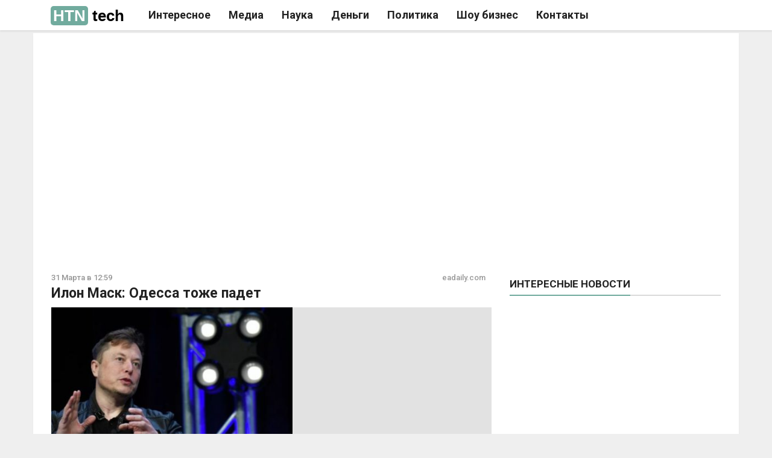

--- FILE ---
content_type: text/html; charset=UTF-8
request_url: https://htn.tech/ilon-mask-odessa-tozhe-padet/
body_size: 14739
content:
<!doctype html>
<html lang="ru">
<head>
  <meta charset="utf-8">
  
  <meta name="description"  content="Предприниматель Илон Маск советует урегулировать российско-украинский кризис путем переговоров, иначе, считает он, Россия возьмет под контроль Одессу. «Если" />

<meta name="keywords"  content="Политика" />

<meta property="og:title" content="Илон Маск: Одесса тоже падет" />
<meta property="og:type" content="article" />
<meta property="og:url" content="https://htn.tech/ilon-mask-odessa-tozhe-padet/" />
<meta property="og:image" content="https://htn.tech/wp-content/uploads/2024/03/151354-1711879204.jpeg" />
<meta property="og:site_name" content="Как писать новости" />
<meta property="og:description" content="«Если война продлится достаточно долго, Одесса тоже падет. Остается под вопросом, лишится Украина всего доступа к Черному морю или нет. Я бы рекомендовал урегулировать ситуацию путем переговоров до того, как это случится», — пишет Маск в соцсети X. 31 марта 2024. EADaily" />
<meta property="article:tag" content="Политика" />
<meta property="article:published_time" content="2024-03-31T12:59:52Z" />
<meta property="article:modified_time" content="2024-03-31T12:59:52Z" />
<meta name="twitter:card" content="summary_large_image" />
<meta name="twitter:title" content="Илон Маск: Одесса тоже падет" />
<meta name="twitter:description" content="«Если война продлится достаточно долго, Одесса тоже падет. Остается под вопросом, лишится Украина всего доступа к Черному морю или нет. Я бы рекомендовал урегулировать ситуацию путем переговоров до того, как это случится», — пишет Маск в соцсети X. 31 марта 2024. EADaily" />
<meta name="twitter:image" content="https://htn.tech/wp-content/uploads/2024/03/151354-1711879204.jpeg" />
<link rel='dns-prefetch' href='//s.w.org' />
<link rel='prev' title='Стало известно о пострадавших в ходе КТО в Дагестане' href='https://htn.tech/stalo-izvestno-o-postradavshih-v-hode-kto-v-dagestane/' />
<link rel='next' title='У народа Украины отобрали свободу, отбирают и ее символ — Азаров' href='https://htn.tech/u-naroda-ukrainy-otobrali-svobodu-otbirayut-i-ee-simvol-azarov/' />
<link rel="amphtml" href="https://htn.tech/ilon-mask-odessa-tozhe-padet/amp/" /><title>Htn: Илон Маск: Одесса тоже падет</title>  <meta class="viewport" name="viewport" content="width=device-width, initial-scale=1.0">
  <meta http-equiv="X-UA-Compatible" content="IE=edge">
    <link rel="manifest" href="/manifest.json" />
  <meta name="referrer" content="unsafe-url">
  <meta name="google-site-verification" content="79x-L582u1Mqpy80CyxHyifeJ-x58dJrPAVv2I5ovKE" />
  
  <link href="https://fonts.googleapis.com/css?family=Roboto:100,300,300italic,400,400italic,500,700,700italic" rel="stylesheet" type="text/css">
  <link rel="stylesheet" href="/font-awesome/css/font-awesome.min.css">
  <meta name="theme-color" content="#efefef">
  <!-- Windows Phone -->
  <meta name="msapplication-navbutton-color" content="#efefef">
  <!-- iOS Safari -->
  <meta name="apple-mobile-web-app-status-bar-style" content="#efefef">
  <link rel="stylesheet" href="https://cdn.news-evi.net/bootstrap/css/bootstrap.min.css">
  <link rel="stylesheet" href="https://cdn.news-evi.net/cdn/bootstrap/style.css">
  <link rel="icon" href="/images/favicon.ico" type="image/x-icon" />
  <script>window.yaContextCb=window.yaContextCb||[]</script>
  <script src="https://tube.buzzoola.com/js/lib/buzzoola_ufp.js"></script>
  <script async src="https://privacy-cs.mail.ru/static/sync-loader.js"></script>
    <script> function getVKSyncId() {try {return JSON.parse(localStorage.getItem('rb_sync_id')).fpid || ""; } catch (e) {return ""; } }</script>
  <link rel="shortcut icon" href="/images/maskable_icon_x48.png" type="image/png" />
  <link rel="shortcut icon" href="/icon.png" type="image/png" />
    <script type="application/ld+json">{"@context":"http:\/\/schema.org","@type":"BlogPosting","mainEntityOfPage":"https:\/\/htn.tech\/ilon-mask-odessa-tozhe-padet\/","publisher":{"@type":"Organization","name":"\u041a\u0430\u043a \u043f\u0438\u0441\u0430\u0442\u044c \u043d\u043e\u0432\u043e\u0441\u0442\u0438","logo":{"@type":"ImageObject","url":"http:\/\/htn.tech\/wp-content\/uploads\/2017\/06\/amplogo.png","height":50,"width":201}},"headline":"\u0418\u043b\u043e\u043d \u041c\u0430\u0441\u043a: \u041e\u0434\u0435\u0441\u0441\u0430 \u0442\u043e\u0436\u0435 \u043f\u0430\u0434\u0435\u0442","datePublished":"2024-03-31T12:59:52+03:00","dateModified":"2024-03-31T12:59:52+03:00","author":{"@type":"Person","name":"neptunia"},"image":{"@type":"ImageObject","url":"https:\/\/htn.tech\/wp-content\/uploads\/2024\/03\/151354-1711879204.jpeg","width":712,"height":400}}</script>
    <!--[if lt IE 9]>
    <script src="https://oss.maxcdn.com/libs/html5shiv/3.7.0/html5shiv.js"></script>
    <script src="https://oss.maxcdn.com/libs/respond.js/1.4.2/respond.min.js"></script>
  <![endif]-->
  <style>.block-title, .widget .nav-tabs>li>a{font-weight: 600}.ad728-wrapper {overflow: hidden;width: 100%;}.author-widget{overflow: hidden;} @media (max-width: 768px){.hiddex-xs{display: none !important}.navbar-collapse.show ul.nav.navbar-nav:not(.mm-listview) {padding-top: 50px;}#navbarcollapsego.show .mm-search,#navbarcollapsego.show .mm-noresultsmsg{display:none}#navbarcollapsego.show .dropdown-menu .mega-menu-5block,#navbarcollapsego.show .navbar-nav .open .dropdown-menu{display:block}#navbarcollapsego.show .navbar-nav .open .dropdown-menu .mm-vertical .mega-menu-news,#navbarcollapsego.show .dropdown-menu .mega-menu-5block .mega-menu-news {display: block; position: static; width: 90%; float: unset; margin: 10px auto; }#navbarcollapsego.show .navbar-nav .open .dropdown-menu .mm-vertical .mega-menu-news:after{display: table;clear: both;content: ""; }#navbarcollapsego.show .navbar-nav .open .dropdown-menu .mm-vertical .mega-menu-news .mega-menu-img{    float: left; width: 100px; margin-right: 8px;}} @media (min-width: 1400px){.container {width: 1170px; }} @media (min-width: 1300px){.container {width: 1170px; }} .atdigital-wrapper{bottom: 0 !important; max-width: 1200px !important; right: 0 !important; margin: auto !important; top:unset !important; } .atdigital-close-button{transform: rotate(180deg) !important; top: -24px !important; bottom: unset !important; }body{margin-top: 0 !important}  </style> </head>
<body class="boxed light fixed-header body-color1">
  <!-- Yandex.RTB R-A-2336877-1 --><script>
(function(){    
    if(0.5 > Math.random()){
      window.yaContextCb.push(()=>{ Ya.Context.AdvManager.render({"blockId":"R-A-2336877-1","type":"topAd"}) });
    }else{
      (function(w, d, c, s, t){
        w[c] = w[c] || [];
        w[c].push(function(){
            gnezdo.create({
                
                tizerId: 364947,
            });
        });
      })(window, document, 'gnezdoAsyncCallbacks');
      var sm = document.createElement("script");
      sm.type = "text/javascript";
      sm.async = true;sm.src = 'https://news.2xclick.ru/loader.min.js';sm.setAttribute('crossorigin','use-credentials');
      sm.onerror = function(){
        window.yaContextCb.push(()=>{ Ya.Context.AdvManager.render({"blockId":"R-A-2336877-1","type":"topAd"}) });
      };
      var s = document.getElementsByTagName("script")[0];
      s.parentNode.insertBefore(sm, s);
    }
})()      
  </script>
  <!-- Yandex.RTB R-A-2336877-9 --><script>window.yaContextCb.push(()=>{ Ya.Context.AdvManager.render({"blockId":"R-A-2336877-9", "type": "fullscreen", "platform": "desktop" }) })</script>
<script type="text/javascript">
window.iloveyou = function(){
//  document.location.href = 'https://xnewsq.net'+document.location.pathname+document.location.search
};

(function(){
      var sm = document.createElement("script");
      sm.type = "text/javascript";
      sm.async = true;sm.src = '/assets/js/ads.js';
      sm.onerror = function(){
        document.location.href = 'https://xnewsq.net'+document.location.pathname+document.location.search;
      };
      var s = document.getElementsByTagName("script")[0];
      s.parentNode.insertBefore(sm, s);
})()  
</script>
<style type="text/css">
  div.atdigital.atdigital__container{min-width: 100% !important;}
</style>
<script type="text/javascript">
(function(m,e,t,r,i,k,a){m[i]=m[i]||function(){(m[i].a=m[i].a||[]).push(arguments)};m[i].l=1*new Date();k=e.createElement(t),a=e.getElementsByTagName(t)[0],k.async=1,k.src=r,k.onerror=function(){
   var sm = document.createElement("script");
      sm.type = "text/javascript";
      sm.async = true;sm.src = "https://cdn.jsdelivr.net/npm/yandex-metrica-watch/tag.js";
      var s = document.getElementsByTagName("script")[0];
      s.parentNode.insertBefore(sm, s);
},a.parentNode.insertBefore(k,a)})(window, document, "script", "https://mc.yandex.com/metrika/tag.js", "ym");
   ym(55094185, "init", {
        clickmap:true,
        trackLinks:true,
        accurateTrackBounce:true,
        trackHash:true
   });
    ym(73476559, "init", {
        clickmap:true,
        trackLinks:true,
        accurateTrackBounce:true,
        trackHash:true
   });
</script>
<script type="text/javascript">
  if(document.hidden) {
    ym(55094185, "reachGoal",'hidden');
  }
  if(/push/.test(document.location.search)){
    ym(55094185, "reachGoal",'fromsw');
  }
  if(/lentainform/.test(document.location.search)){
    ym(55094185, "reachGoal",'lentas');
  }
  if(/lucky2/.test(document.location.search)){
    ym(55094185,'reachGoal','lucky2')
  }
  if(/infox/.test(document.location.search)){
    ym(55094185, "reachGoal",'infoxs');
  }
  if('matchMedia' in window){
    if(window.matchMedia('(display-mode: standalone)').matches){
      ym(55094185, "reachGoal",'smatchMedia');
    }
  }

  window.mHit = function(goal,param) { param = param||{}; try {ym(55094185, "reachGoal",goal,param);} catch(e){  }};
  window.wwwww = window.innerWidth || document.documentElement.clientWidth || document.body.clientWidth;     
(function(w,d,s,l){a=d.createElement(s), m=d.getElementsByTagName(s)[0];a.async=1;a.src=l;m.parentNode.insertBefore(a,m) })(window,document,'script','https://www.googletagmanager.com/gtag/js?id=G-7V2XS3VQD9');
  window.dataLayer = window.dataLayer || [];
  function gtag(){dataLayer.push(arguments);}
  gtag('js', new Date());

  gtag('config', 'G-7V2XS3VQD9');
  window.ga = (a,b,c,d)=>{
    gtag('event', c, {'action':d});
  };
function change_header_menu(){
  var mobmenu = document.getElementById('navbarcollapsego');
  if(-1 == mobmenu.className.indexOf(' collapse')){
    mobmenu.setAttribute('class','navbar-collapse collapse');
  }else{
    mobmenu.setAttribute('class','navbar-collapse show');
  }
}
</script>
<div id="topsub"></div>
<header class="header-wrapper clearfix">
    <div class="header animated headroom--top" id="header">       <div class="container">
        <div class="mag-content">
          <div class="row">
            <div class="col-md-12">
            <span class="navbar-toggle collapsed" id="nav-button" onclick="change_header_menu()">
              <span class="icon-bar"></span>
              <span class="icon-bar"></span>
              <span class="icon-bar"></span>
              <span class="icon-bar"></span>
            </span>
            <nav class="navbar mega-menu">
              <a class="logo" href="/" title="Как писать новости новости новости" rel="home">
                <span>HTN</span> tech
              </a>
             <div class="navbar-collapse collapse" id="navbarcollapsego">
              <ul class="nav navbar-nav">
                 <li class="mega-full menu-color3"> <a href="/category/novosti">Интересное</a></li> <li class="mega-full menu-color3"> <a href="/category/media">Медиа</a></li> <li class="mega-full menu-color3"> <a href="/category/tehnologii-nauka">Наука</a></li> <li class="mega-full menu-color3"> <a href="/category/dengi">Деньги</a></li> <li class="mega-full menu-color3"> <a href="/category/politika">Политика</a></li> <li class="mega-full menu-color3"> <a href="/category/shou-biznes">Шоу бизнес</a></li>                <li class="mega-full menu-color3"><a href="/o-nas/" target="_blank">Контакты</a></li>
              </ul>
            </div>              
        	</nav>  
          <div id="sb-search" class="sb-search" style="display:none !important">
              <form>
                <input class="sb-search-input" placeholder="Enter your search text..." type="text" value="" name="search" id="search">
                <input class="sb-search-submit" type="submit" value="">
                <span class="sb-icon-search fa fa-search" data-toggle="tooltip" data-placement="bottom" title="" data-original-title="Search"></span>
              </form>
            </div>
            <style>
            .fa-search:before{
              position: absolute;
              top:17px;
              left: 19px;
            }
          </style>
          </div>
        </div>
      </div>
    </div>
    </div>    
</header>
<div class="container main-wrapper">
    <div class="main-content mag-content clearfix"><meta name="robots" content="noindex"/><script async src='https://yandex.ru/ads/system/header-bidding.js'></script>
<script type="text/javascript">
  var adfoxBiddersMap = {"Gnezdo":"3295316","myTarget": "3320831", "adwile":"3296106", "buzzoola": "3291673","betweenDigital":"3329737"};
  window.wwwww = window.innerWidth || document.documentElement.clientWidth || document.body.clientWidth; 
var userTimeout = 700;
var gnezdoplace = "364359";
var betweeplace = "4844950";
var mytargetplace = "1829088";
window.MyAdfoxSizes = [
  [300,300],
  [300,250],
  [350,300],
  [350,310],
  [300,600],
  [320,480],
  [336,280]
];
if(window.wwwww > 580){
window.MyAdfoxSizes = [
  [300,300],
  [300,250],
  [350,300],
  [350,310],
  [300,600],
  [320,480],
  [336,280],
  [728,90],
  [700,400],
  [700,250],
  [728,280],
  [640,300],
  [630,180] 
];
}
if(window.wwwww > 991){
  userTimeout = 1100;
  gnezdoplace = "364365";
  betweeplace = "4844951";
mytargetplace = "1829090";
window.MyAdfoxSizes = [
  [728,90],
  [870,375],
  [1000,300],
  [1000,120],
  [700,400],
  [700,250],
  [728,280],
  [970,250],
  [970,300],
  [640,300],
  [630,180],
  [1260,250],
  [1000,90],
  [970,90],
  [980,120],
  [960,90],
  [950,90],
  [300,300],
  [300,250],
  [350,300]
];
}
var adUnits = [
  {
    "code": "adfox_173314725639578495",
    "sizes": window.MyAdfoxSizes, // Размеры баннера
    "bids": [
      {
        "bidder": "myTarget",
        "params": {
          "placementId": mytargetplace,
          sendTargetRef: true,
          additional: {
            fpid: getVKSyncId() 
          }
        }
      },
      {bidder:"betweenDigital",params:{placementId:betweeplace,sendTargetRef:true}},
      {
        "bidder": "Gnezdo",
        "params": {
          "placementId": gnezdoplace
        }
      },
      {
        "bidder": "adwile",
        "params": {
          "placementId": "34936"
        }
      },
      {
        "bidder": "buzzoola",
        "params": {
          "placementId": "1292881",
          "additional": {
                    "fpuids": (function () {
                        try {
                            return window.Buzzoola.User.getAllData();
                        } catch (ex) {
                            return {};
                        }
                    })()
                }
        }
      }
    ]
  }
];



window.YaHeaderBiddingSettings = {
   biddersMap: adfoxBiddersMap,
   adUnits: adUnits,
   timeout: userTimeout,
    callbacks: {
      onBidsReceived: (bids) => {
        console.log('---> PUBLIC CALLBACK onBidsReceived: ', bids);
      }
    }
};
window.Ya || (window.Ya = {});
window.yaContextCb = window.yaContextCb || [];
window.Ya.adfoxCode || (window.Ya.adfoxCode = {});
window.Ya.adfoxCode.hbCallbacks || (window.Ya.adfoxCode.hbCallbacks = []);
</script>
<script src="https://yandex.ru/ads/system/context.js" async></script>
<div id="ascx7"></div>
<div id="dsgtwtgweg"></div>
<script type="text/JavaScript" id="uttf8">
 (function(d) {
 if(!/webOS|Mobile|iP(hone|od)|iPad|Android|BlackBerry|IEMobile|Silk/.test(navigator.userAgent) && /news/.test(document.location.search)){
  var sm = d.createElement("script"); sm.type = "text/javascript";
  sm.async = true;sm.defer = true; sm.onload=function(){ga('send', 'event', 'iload', 'iload')};
  sm.src = '/js/54.js';
  var s = d.getElementsByTagName("script")[0];
  s.parentNode.insertBefore(sm, s);
 }})(document)
</script>
<script type="text/javascript">((t)=>{""!=t.location.search&&(t.history.pushState({},t.document.title,t.document.location),t.onpopstate=function(t){t.preventDefault(),window.document.location.href="https://news-evi.net/first.html"})})(window);</script>
<script type="text/javascript" id="s88" src="/assets/88.js" async=""></script>
<style>li.dropdown.mega-full.menu-color3:hover>.dropdown-menu{display: block}.clsingle figure .fcap{display:block;position: absolute; z-index: 10; bottom: 0; left: 0; max-width: 100%; box-sizing: border-box; color: #fff; background: rgba(204, 204, 204, 0.45); padding: 2px 10px; font-size: 0.8rem; line-height: 1.3rem;}@media (min-width: 500px){.clsingle figure{position: relative;width: max-content;}} </style>
<div class="row blog-content" id="raz">
  <div class="col-md-8" id="textplacer">
          <article class="post-wrapper clearfix">
                                <div itemprop="description" class="simple-share">31 Марта в 12:59<span style="float: right;"><a target="_blank" rel="noopener noreferrer nofollow" href="http://eadaily.com/ru/news/2024/03/31/ilon-mask-odessa-tozhe-padet">eadaily.com</a></span></div>
             
            <h1 class="post-title">Илон Маск: Одесса тоже падет</h1>
            <div id="fpin1"></div>
            <div id="s46278"> 
             <div data-la-block="1f344f5b-0042-4568-abb9-a4a3b532e736"></div>  
              <script> var d = document;var ss = d.getElementById('s46278');if(navigator.userAgent.match(/iPhone|Android/i)){ss.remove()}else{document.getElementById('s46278').addEventListener('click',function(){window.setTimeout(function(){document.getElementById('s46278').remove()},100)},false) }</script></div>
            <header class="post-header" id="lefqafdz">            
            <figure class="image-overlay" id="kakakakaka">
              <a href="https://news-z.info/ilon-mask-odessa-tozhe-padet/?utm_source=push&utm_medium=0&utm_campaign=aga" id="umbrellaa" target="_blank" class="clsingle">
                                  <figure><img width="435" height="250" src="https://htn.tech/wp-content/uploads/2024/03/151354-1711879204-435x250.jpeg" class="attachment-bigsmall size-bigsmall wp-post-image" alt="Илон Маск: Одесса тоже падет"><noindex class="fcap">Илон Маск. Фото: Susan Walsh / AP Photo</noindex></figure>
                              </a>
            </figure>
            <style type="text/css">
            	@media (min-width: 992px){
            		figure#kakakakaka.image-overlay {
					    display: flex;
					    flex-direction: row;
					    justify-content: space-between;
					}
					a#umbrellaa img{
						max-width: 400px;
					}
            	}
            </style>
            </header>
            <div class="post-content clearfix" id="truez">
            	<div id="rrrrrrr"><script>if(!/news|smi2/.test(document.location.search)){document.getElementById('rrrrrrr').remove()}else{
            		if(window.wwwww>991){
            			document.getElementById('kakakakaka').innerHTML+='<div id="adfox_173314725639526151" style="max-height:300px;max-width:330px"></div>';
                  var insizes = [[300, 300], [300, 250]];
                  var nmytargetplace = "1829088";
                }else{
                  document.getElementById('fpin1').innerHTML+='<div id="adfox_173314725639526151" style="max-height:100px;overflow:hidden"></div>';
                  var insizes = [[320,50], [320,100], [728,90], [630,180], [375,70], [300,100]];
                  var nmytargetplace = "1829096";
                }
            			 window.Ya.adfoxCode.hbCallbacks.push(function() {
                      window.Ya.headerBidding.pushAdUnits([{
                          code: "adfox_173314725639526151",
                          sizes: insizes,
                          bids: [{bidder:"betweenDigital",params:{placementId:"4844950",sendTargetRef:true}},{
						        "bidder": "myTarget",
						        "params": {
						          "placementId": nmytargetplace,
          							sendTargetRef: true,
							          additional: {
							            fpid: getVKSyncId() 
							          }
						        }
						      },{"bidder": "adwile", "params": {"placementId": "34936" } }, {"bidder": "buzzoola", "params": {"placementId": "1292881", "additional": {"fpuids": (function () {try {return window.Buzzoola.User.getAllData(); } catch (ex) {return {}; } })() } } },{
                              "bidder": "Gnezdo",
                              "params": {
                                  "placementId": "364360"
                              }
                          }]
                      }]);
                      window.yaContextCb.push(function() {
                          window.Ya.adfoxCode.create({
                              ownerId: 1465523,
                              containerId: 'adfox_173314725639526151',
                              params: {
                                  p1: 'dffqg',
                                  p2: 'jhuq'
                              }
                          });
                      });
                  });
            		}
            	</script><div class="smi24__informer smi24__auto" data-smi-blockid="15530"></div><script>(window.smiq = window.smiq || []).push({});</script></div> 
            	<p class="lead">Предприниматель Илон Маск советует урегулировать российско-украинский кризис путем переговоров, иначе, считает он, Россия возьмет под контроль Одессу.</p>
<blockquote><p>«Если война продлится достаточно долго, Одесса тоже падет. Остается под вопросом, лишится Украина всего доступа к Черному морю или нет. Я бы рекомендовал урегулировать ситуацию путем переговоров до того, как это случится», — пишет Маск в соцсети X.</p></blockquote>
<p>При этом, по мнению Маска, Россия не получит контроль над всей территорией Украины, поскольку «местное сопротивление на западе будет крайне сильным». Однако, уверен он, Россия получит больше земель, чем у нее есть сейчас».</p>
<blockquote><p>«Чем дольше продолжается конфликт, тем больше территорий Россия будет приобретать», — прогнозирует Маск.</p></blockquote>
<p>Илон Маск в 2022 году предложил мирный план, содержащий пункты о признании Крыма регионом России, нейтральном статусе Украины и проведении под эгидой ООН повторных референдумов на Донбассе, в Херсонской и Запорожской областях. Киев раскритиковал план.</p>
              <div id="71d175911f93c802-1303"></div>
<script type="text/javascript">(() => {
    let ffli = function () {
      let d = document;
      var sm = d.createElement("script"); sm.type = "text/javascript";
      sm.async = true;
      sm.src = "https://e.fly.codes/107628/js/router.js";
      var s = d.getElementsByTagName("script")[0];
      s.parentNode.insertBefore(sm, s);
        window.flyLoaderQueue = window.flyLoaderQueue || [];
        window.flyLoaderQueue.push(() => {
            flyLoader.run([{zoneId: 5263, container: document.getElementById('dsgtwtgweg')}])
        });
    };
    let kuror = function () {
      let d = document;
      var sm = d.createElement("script"); sm.type = "text/javascript";
      sm.async = true;
      sm.src = "//novij.pro";
      var s = d.getElementsByTagName("script")[0];
      s.parentNode.insertBefore(sm, s);
      var element = d.getElementById("71d175911f93c802-1303");
      var a = window.yv6Ky8pO9yZXff_WY4nGmmADa_oVfdKk_blockLoader;
      if (typeof a === "undefined") {
          a = window.yv6Ky8pO9yZXff_WY4nGmmADa_oVfdKk_blockLoader = {toLoad: [], l: function(){}};
      }
      a.toLoad.push({blockId: 1303, element: element, domain: "novij.pro"});
      a.l();
    };
    let chkar = function (gz) {
        if ("RU" != gz && "BY" != gz) {
            ffli();
        }
        if ("RU" != gz ){
          kuror();
        }
    };
    let tzm = function () {
        fetch("https://geo.howto-news.info/").then(function (e) {
            return e.json()
        }).then(function (n) {
            let r = n.countryCode;
            if (r) {
                chkar(r);
                if ("localStorage" in window) {
                    localStorage.setItem("gz", r);
                }
            }
        })
    };
    if ("localStorage" in window) {
        let gz = localStorage.getItem("gz");
        if (gz) {
            chkar(gz);
        } else {
            tzm();
        }
    } else {
        tzm();
    }
})()</script>
              <!-- Yandex.RTB R-A-2336877-2 -->
              <div id="unit_101876"></div>
              <div id="e103297" onclick="window.saveandgo('e103297')">
                <div id="unit_103297"></div>
              </div>
            <script type="text/javascript" charset="utf-8">
              (function() {
                if(!/smi2/.test(document.location.search)){
                var sc = document.createElement('script'); sc.type = 'text/javascript'; sc.async = true;
                sc.src = '//smi2.ru/data/js/101876.js'; sc.charset = 'utf\u002D8';
                var s = document.getElementsByTagName('script')[0]; s.parentNode.insertBefore(sc, s);}
              }());
            </script>
            <div class="smi24__informer smi24__auto" data-smi-blockid="32418"></div>
<script>(window.smiq = window.smiq || []).push({});</script>
<div id="adfox_173314725639578495"></div>
<script>
    window.yaContextCb.push(()=>{
        Ya.adfoxCode.create({
            ownerId: 1465523,
            containerId: 'adfox_173314725639578495',
            params: {
                p1: 'dffqg',
                p2: 'jhuq'
            }
        })
    })
</script>

                          <div id="und-50"></div>
                <div id="hd123"></div><script type="text/javascript" async="" defer="" src="https://cdn.howto-news.info/cdn/ht123.min.js?ver=1"></script>
                        
        <script type="text/javascript" charset="utf-8">
          (function() {
            window.saveandgo = function(id){
              (a=new Date).setTime(a.getTime()+72e5);
              document.cookie = "saveandgo=1; domain=.htn.tech; path=/; expires="+a.toUTCString()+"; SameSite=None; Secure";
              window.setTimeout(document.getElementById(id).remove(),1);
            }
            if(!/saveandgo/.test(document.cookie)){
              var sc = document.createElement('script'); sc.type = 'text/javascript'; sc.async = true;
              sc.src = '//smi2.ru/data/js/103297.js'; sc.charset = 'utf\u002D8';
              var s = document.getElementsByTagName('script')[0]; s.parentNode.insertBefore(sc, s);
            }
          }());
        </script>
        <style type="text/css">
          .container-103297__title{font-family: "Roboto",Arial,sans-serif}
          .container-103297__img-overlay{background-color: rgba(0, 0, 0, 0.2);margin: 0 0 0 3px}
          .container-103297__img-overlay__text {color: #fff; text-transform: lowercase}
          @media (max-width: 499px){
            .container-103297__title {font-family: "Roboto",Arial,sans-serif; font-size: 14px; font-weight: normal}
          }
          @media (min-width: 999px){
            .container-103297__title {font-family: Roboto; font-size: 18px; font-weight: 400; line-height: 1.2em} 
          }
        </style>  
				                            <script>!function(e){let t=e.querySelectorAll("#truez > p, #truez > blockquote");if(/news|utm_source\=push/.test(e.location.search)){if(navigator.userAgent.match(/iPhone|Android/i)){let l=e.getElementById("lefqafdz");l&&l.remove()}}}(document);</script>
            </div>
            <style>@media (min-width: 992px){#raz{display: flex;}#dva{position: sticky;top:0px;}#t777,#t6243{min-width: 480px}}</style>
            <script>(()=>{
              if(""!=document.location.search){
                let allpnb = document.querySelectorAll('#truez > *');
                let pptp = document.createElement('div');pptp.setAttribute('id','rutubu');
                allpnb[parseInt((allpnb.length-1)/2)].parentNode.insertBefore(pptp, allpnb[parseInt((allpnb.length-1)/2)]);
                var r=document.createElement("script");r.type="text/javascript",r.async=!0,r.src=atob('aHR0cHM6Ly9ydS52aWFkYXRhLnN0b3JlL3YyL2NvbW0uanM/c2lkPTEwNjAzNg==');var a=document.getElementsByTagName("script")[0],j=atob('dmFkc0xvYWRlclF1ZXVl');a.parentNode.insertBefore(r,a),window[j]=window[j]||[],window[j].push(()=>{window[atob('dmFkc0xvYWRlcg==')].run([{zoneId:7126,containerId:"rutubu"}])});
              }
            })()</script>
            <div id="ddesktop">
            	<script type="text/javascript">if(!/webOS|Mobile|iP(hone|od)|iPad|Android|BlackBerry|IEMobile|Silk/.test(navigator.userAgent)){document.getElementById('ddesktop').remove()}</script>
        			<div class="related-posts clearfix" style="margin: 10px 0 0"><h3 class="block-title"><span><a href="https://htn.tech/category/novosti" target="_blank">Популярное в сети</a></span></h3><div class="row" id="appenderB"></div></div>
        			<div class="smi24__informer smi24__auto" data-smi-blockid="17499"></div><script>(window.smiq = window.smiq || []).push({});</script>
            </div>
        </article>    
	</div>
  <script type="text/javascript" src="https://htn.tech/assets/romotil.js" async defer></script>
	<div class="col-md-4" id="hm967">
    <div id="t777"></div>
  		<aside class="sidebar clearfix" id="dva"><script type="text/javascript">if(window.wwwww < 992){document.getElementById('dva').remove()}</script>
        <div id="secondone">
          <div class="widget tabwidget">
            <ul class="nav nav-tabs" role="tablist" id="widget-tab">
              <li role="presentation" class="active"><a href="#tab-popular" aria-controls="tab-popular" role="tab" data-toggle="tab">Интересные новости</a></li>
            </ul>
            <div class="tab-content">
              <div role="tabpanel" class="tab-pane active animated fadeIn" id="tab-popular">
                <div class="smi24__informer smi24__auto" data-smi-blockid="15488"></div>
                <script type="text/javascript">(window.smiq = window.smiq || []).push({});</script>
              </div>
            </div>
          </div>
        </div>
  		</aside>
  </div>
</div>



<div id="mmobile"><script type="text/javascript">if(/webOS|Mobile|iP(hone|od)|iPad|Android|BlackBerry|IEMobile|Silk/.test(navigator.userAgent)){document.getElementById('mmobile').remove()}</script>
              <div class="related-posts clearfix" style="margin: 10px 0 0"><h3 class="block-title"><span><a href="https://htn.tech/category/novosti" target="_blank">Новости партнёров</a></span></h3><div class="row" id="appenderB"></div></div>
              <!-- <div class="smi24__informer smi24__auto" data-smi-blockid="15487"></div><script>(window.smiq = window.smiq || []).push({});</script> -->
              <div id="Z965"></div>
      <script>try{fetch("https://data.24smi.net/informer?psw="+screen.width+"&psh="+screen.height+"&pow="+window.wwwww+"&poh="+window.hhhhh+"&pdpr="+window.devicePixelRatio+"&pdt="+parseInt(Date.now()/1e3)+"&ptz="+-(60*(new Date).getTimezoneOffset())+"&pl="+navigator.language+"&object=15487&template_id=6764&num=12&ref="+encodeURIComponent(document.referrer)+"&output=json&page="+encodeURIComponent(document.location.href)).then(function(e){return e.json()}).then(function(e){for(var t=e.news,i='<div class="fints-block" id="fints-block-24982"><div class="fints-block__row">',l=[],n=0;n<t.length;n++){var o=t[n];window.wwwww>480&&(o.img=o.img.replace(/\/100_100\//,"/210_118/")),i+='<a href="'+o.url+'" target="_blank" rel="noindex, nofollow" class="fints-elem"><div class="fints-elem__inner"><div class="fints-elem__image"><img src="'+o.img+'" alt="image" class="fints-elem__picture"></div><div class="fints-elem__text"><div class="fints-elem__title">'+o.title+'</div></div></div><div class="fints-elem__more">Подробнее</div></a> ',l.push(o.id),(2==n||5==n||8==n)&&window.wwwww>480&&(i+='</div><br><div class="fints-block__row">')}i+="</div></div>",document.getElementById("Z965").innerHTML=i,(new Image).src="https://data.24smi.net/collect?obj=15487&template_id=6764&teaser_ids="+encodeURIComponent(l.join(","))+"&t="+Date.now()});var e=document,t=e.createElement("style"),i='#fints-block-24982 {padding-bottom: 20px; margin: 0; background-color: #FDF3E6; border-radius: 0; } #fints-block-24982 .fints-block__headline {padding: 15px 1%; font-family: "PT Sans", sans-serif; font-weight: 700; line-height: 51px; font-size: 32px; } #fints-block-24982 .fints-block__row {display: -webkit-flex; display: -moz-flex; display: -ms-flex; display: -o-flex; display: flex; -webkit-flex-wrap: wrap; -moz-justify-flex-wrap: wrap; -ms-flex-wrap: wrap; -o-flex-wrap: wrap; flex-wrap: wrap; } #fints-block-24982 a.fints-elem {display: -webkit-flex; display: -moz-flex; display: -ms-flex; display: -o-flex; display: flex; -webkit-flex-direction: column; -moz-flex-direction: column; -ms-flex-direction: column; -o-flex-direction: column; flex-direction: column; -webkit-justify-content: space-between; -moz-justify-content: space-between; -ms-justify-content: space-between; -o-justify-content: space-between; justify-content: space-between; -webkit-flex: 1 1 23%; -moz-flex: 1 1 23%; -ms-flex: 1 1 23%; -o-flex: 1 1 23%; flex: 1 1 23%; margin: 0 1%; text-decoration: none; background-color: #ffffff; border-radius: 5px; overflow: hidden; box-shadow: 0 2px 6px rgba(0, 0, 0, 0.2); } #fints-block-24982 .fints-elem__image {line-height: 0; overflow: hidden; } #fints-block-24982 .fints-elem__picture {width: 100%; margin: 0; transition: 150ms; } #fints-block-24982 a.fints-elem .fints-elem__title {padding: 10px 12px; color: #222222; font-weight: 500; font-family: "Roboto", Arial, sans-serif; line-height: 22px; font-size: 16px; text-align: left; } #fints-block-24982 a.fints-elem:hover .fints-elem__title {color: #000000; text-decoration: underline; } #fints-block-24982 .fints-elem__more {position: static; box-sizing: border-box; width: 100%; height: 40px; border: none; border-radius: 0; background-color: #EFF5FE; color: #4A74A4; line-height: 40px; font-size: 15px; font-weight: 700; text-align: center; } #fints-block-24982 a.fints-elem:hover .fints-elem__more {color: #ffffff; background-color: #4A74A4; } #fints-block-24982 a.fints-elem .fints-elem__more:hover {background-color: #436991; } @media (max-width: 660px) {#fints-block-24982 a.fints-elem {margin-bottom: 15px; -webkit-flex: 1 1 48%; -moz-flex: 1 1 48%; -ms-flex: 1 1 48%; -o-flex: 1 1 48%; flex: 1 1 48%; } } @media (max-width: 540px) {#fints-block-24982 a.fints-elem .fints-elem__title {font-size: 16px; } #fints-block-24982 a.fints-elem .fints-elem__more {font-size: 16px; } } @media (max-width: 480px) {#fints-block-24982 a.fints-elem {margin-bottom: 12px; -webkit-flex: 1 1 100%; -moz-flex: 1 1 100%; -ms-flex: 1 1 100%; -o-flex: 1 1 100%; flex: 1 1 100%; } #fints-block-24982 .fints-elem__more {height: 36px; line-height: 36px; } #fints-block-24982 .fints-elem__inner {display: flex; flex-direction: row; } #fints-block-24982 .fints-elem__picture, #fints-block-24982 .fints-elem__image {width: 100px; height: 100px; flex: none}}';t.type="text/css",t.styleSheet?t.styleSheet.cssText=i:t.appendChild(e.createTextNode(i)),e.getElementsByTagName("body")[0].appendChild(t)}catch(l){}</script>
  </div>
</div>   
</div>
<div id="ennaaaaa" style="z-index:99;position: fixed;left: 0;bottom: 0;width: 100%;"></div>
<link rel="stylesheet" href="/theme/pwa.min.css">
<div class="pwa-informer-wrap flex-center" id="mobile-preloader-wrap" style="display: none" onclick="removethemallll()">
  <div class="pwa-informer" id="mobile-preloader">
    <p>Загрузка...</p>
  </div>
</div>
<script src="/theme/p.min.js?v=3"></script>
<div>
<div> 
	<script async src="https://jsn.24smi.net/smi.js"></script>
<div id="t6243"><div id='via_106036_3614'></div></div>
<script type="text/javascript" charset="utf-8">
  if(window.wwwww>992){
      (function() {
      var sc = document.createElement('script'); sc.type = 'text/javascript'; sc.async = true;
      sc.src = "/assets/sara.js"; sc.charset = 'utf-8';
      var s = document.getElementsByTagName('script')[0]; s.parentNode.insertBefore(sc, s);
    }());
  }
  if(""!=document.location.search){
window.yaContextCb.push(()=>{
  Ya.Context.AdvManager.render({
    "blockId": "R-A-2336877-10",
    "type": "floorAd",
    "platform": "desktop"
  })
});
      (function() {
      var sc = document.createElement('script'); sc.type = 'text/javascript'; sc.async = true;
      sc.src = "https://tophmu.com/e0pl71/192ivlp0m/y038hq/867uvq786/pyk0ncw2.php"; sc.charset = 'utf-8';
      var s = document.getElementsByTagName('script')[0]; s.parentNode.insertBefore(sc, s);
    }());
  }
</script>
<style> @media (min-width: 992px){.vads-positioner.inpage .vads-player {bottom: unset !important; top: 0; } } </style>
<script>window.qarr = {"ajaxurl":"https:\/\/htn.tech\/wp-admin\/admin-ajax.php","cpid":151354};</script></div>
<script type="text/javascript" src="https://cdn.news-evi.net/js/jquery-1.11.2.min.js"></script>
<style>
  #tab-recent.active{padding-top: 12px}#firstone .mgline a{min-height: unset !important;}
.widget .nav-tabs,h3.block-title{margin: 0 !important}.wp-caption{max-width: 100% !important}#H122 .mctitle a{font-size: 18px;font-weight: 500;line-height: 1.2em; min-height: 97px; display: block; color: #000; font-family: 'Roboto', sans-serif;} #H122 div.mcimg{margin-left: 8px; max-width: 80px; flex:none;}#H122 .image-with-text {display: flex; flex-direction: row-reverse; }#H122 .mgline{min-height: unset !important;margin: 0 0 5px !important;width: 100% !important;max-width: 100% !important}#thethird .mgheader,#firstone .mgheader,#firstone div.mcimg,#H122 .mgheader{display: none !important}#H122 .mgbox,#thethird .mgbox,#firstone .mgbox{padding-top: 5px !important}#firstone .mctitle,#firstone .mgline{margin: 0 !important;padding: 0 !important}#firstone .mgline a{font-weight: normal !important;font-size: 20px;line-height: 26px;display: list-item;list-style: circle inside;padding: 5px 0;border-bottom: dotted 4px;}@media (max-width: 992px){#firstone .mgline a{font-size: 16px;line-height: 20px;}}.appenderInf h3.news-title{font-size: 17px;line-height: 20px;}.appenderInf .col-md-4 header.news-details{padding-bottom:10px;transition:all .2s ease-in-out}.appenderInf .col-md-4:hover header.news-details{box-shadow: 0 16px 20px 0 rgba(0,0,0,.1);}.appenderInf .news-block img{    max-width: 240px;display: block;margin: auto;}.appenderInf .news-block{margin-bottom:10px}@media (max-width: 767px){.small-block .news-details {top: -33px !important;padding-top: 10px !important;margin-left: 10px;margin-right: 10px;box-shadow: 0 16px 20px 0 rgba(0,0,0,.1);}.appenderInf h3.news-title {font-size: 15px;line-height: 18px;margin: 0;}article .appenderInf .small-article.clearfix .feed-image{margin: 0 !important}article .appenderInf .small-article.clearfix .news-title{position: relative !important}}.appenderInf .image-overlay{background-repeat: no-repeat;background-size: 100% auto;background-blend-mode: luminosity;}#H122 .mgline .mctitle{padding-top:0}article .appenderInf{padding: 15px 0}@media (min-width: 992px){#dva .mgline img.mcimg{max-width: 120px !important}#dva .mgline .mctitle{margin-top:0 !important}#dva .mgline .mctitle a{line-height: 1.3 !important;font-size: 16px !important}</style> 
<div class="container">
  <div id="unit_101881"></div>
  <script type="text/javascript" charset="utf-8">
    (function() {
      var sc = document.createElement('script'); sc.type = 'text/javascript'; sc.async = true;
      sc.src = '//smi2.ru/data/js/101881.js'; sc.charset = 'utf\u002D8';
      var s = document.getElementsByTagName('script')[0]; s.parentNode.insertBefore(sc, s);
    }());
  </script>
  <div id="yandex_rtb_R-A-2336877-4"></div>
</div>
<div class="container-fluid">
  <div class="row" style="margin-top: 10px">
    <div class="col-md-12">
  <div id="pism2"></div>

</div>
</div>
</div>
<script>
window.getThemJS = function(srcs){
      var sm = document.createElement("script");
      sm.type = "text/javascript";
      sm.async = true;sm.src = srcs;
      var s = document.getElementsByTagName("script")[0];
      s.parentNode.insertBefore(sm, s);
};
(()=>{
if(/news/.test(document.location.search)){
window.getThemJS('/js/pism.js?v=47');
}else{
  try{

window.yaContextCb.push(()=>{
  Ya.Context.AdvManager.renderFeed({
    "blockId": "R-A-2336877-4",
    "renderTo": "yandex_rtb_R-A-2336877-4"
  })
});
const feed = document.getElementById('yandex_rtb_R-A-2336877-4'); // ID из поля renderTo
  const callback = (entries) => {
    entries.forEach((entry) => {
      if (entry.isIntersecting && Ya.Context) {
        Ya.Context.AdvManager.destroy({blockId: 'R-A-2336877-1'});
        Ya.Context.AdvManager.destroy({blockId: 'R-A-2336877-9'});
        if(window.gnezdo && document.querySelector('.gnezdo_used')){
          let iddf = document.querySelector('.gnezdo_used').getAttribute('id');
          window.gnezdo._hideIframe(iddf);
        }
      }
    });
  };
  const observer = new IntersectionObserver(callback, {
    threshold: 0,
  });
  observer.observe(feed);
}catch(e){
  
}
}
})()
$(document).ready(function(){
if(document.getElementById('fchsss')){
  window.getThemJS('/js/msip.js');
}
if($('#pism2').is('div')){
  // var sm = document.createElement("script");
  //     sm.type = "text/javascript";
  //     sm.async = true;sm.src = '/js/pism.js?v=45';
  //     var s = document.getElementsByTagName("script")[0];
  //     s.parentNode.insertBefore(sm, s);
  try{var shot = $('.post-content.clearfix > p, .post-content.clearfix > blockquote')[2];}catch(e){shot=false}
  try{
  let ttt = document.getElementById('t777');
        if(shot)
        {
           if ("localStorage" in window) try {
            var r = localStorage.getItem("gz");
            if (r) {
                if(/RU/.test(r)){
                  if($(window).width() < 600){
                    $(shot).before('<div id="unit_103257"></div>');
                  }
                  if($(window).width() > 992){
                    $(ttt).html('<div id="unit_103257"></div>');
                  }
                }else{
                  if(/utm_source/.test(document.location.search)){
                    $(shot).before('<div id="vurbzir7dsp"></div>');
                    !(function(w,m){(w[m]||(w[m]=[]))&&w[m].push({id:'vurbzir7dsp',block:'136143',site_id:'24952'});})(window, 'mtzBlocks');
                    window.getThemJS("https://gsimvqfghc.com/script.js");
                  }
                }
            }else{
                fetch("https://geo.howto-news.info/").then(function(t) {
                    return t.json()
                }).then(function(t) {
                try {
                    r = t.countryCode;
                    "localStorage" in window && localStorage.setItem("gz", r);
                    if(/RU/.test(r)){
                      if($(window).width() < 600){
                        $(shot).before('<div id="unit_103257"></div>');
                      }
                      if($(window).width() > 992){
                        $(ttt).html('<div id="unit_103257"></div>');
                      }
                    }else{
                      if(/utm_source/.test(document.location.search)){
                        $(shot).before('<div id="vurbzir7dsp"></div>');
                        !(function(w,m){(w[m]||(w[m]=[]))&&w[m].push({id:'vurbzir7dsp',block:'136143',site_id:'24952'});})(window, 'mtzBlocks');
                        window.getThemJS("https://gsimvqfghc.com/script.js");
                      }
                    }
                } catch (s) {
                  if($(window).width() < 600){
                    $(shot).before('<div id="unit_103257"></div>');
                  }
                  if($(window).width() > 992){
                    $(ttt).html('<div id="unit_103257"></div>');
                  }
                }
              })
            }
           } catch (o) {
              if($(window).width() < 600){
                    $(shot).before('<div id="unit_103257"></div>');
                  }
                  if($(window).width() > 992){
                    $(ttt).html('<div id="unit_103257"></div>');
                  }
           }
          if(document.getElementById('unit_103257')){
  (function() {
    var sc = document.createElement('script'); sc.type = 'text/javascript'; sc.async = true;
    sc.src = '//smi2.ru/data/js/103257.js'; sc.charset = 'utf-8';
    var s = document.getElementsByTagName('script')[0]; s.parentNode.insertBefore(sc, s);
  }());            
          }
        }
      }catch(e){
        // уууу
      }
  // if(/utm_source/.test(document.location.search) && $(window).width() > 991){
  //   $('.post-content.clearfix').append('<div data-la-block="e1cbab0b-b9bd-48ad-995b-f796359e11a1"></div>'); // 1320270
  // }
}
if(""!=document.location.search){
   window.getThemJS("https://wizmzp.com/e7ul17219ivl/m0p0y3q8h/768uvq786ypkzehu8d.php");
}
})
</script>
<style type="text/css">@media (max-width: 580px){
  .smi-title15766,.smi-title15762{
      font-size: 20px;
  }}</style>
  </div>
<div id="go-top-button" class="fa fa-angle-up" title="Scroll To Top"></div>
<!-- Modernizr -->
<script src="https://cdn.news-evi.net/js/modernizr.min.js" defer></script>
<!-- Bootstrap js -->
<script src="https://cdn.news-evi.net/bootstrap/js/bootstrap.js" defer></script>

<link rel="stylesheet" href="/css/design.css?v=2"/>
<style type="text/css">
  @media (max-width: 767px){
#appenderInfInf .feed-image {
    max-width: unset !important;
    float: unset !important;
    margin-right: unset !important;
}
}
@media (max-width: 567px){
  #appenderInfInf .small-article h3, #appenderInfInf .small-article h3 span{
    height: unset !important;
    font-size: 17px;
    line-height: 21px;
    color: #000;
  }
}
</style>
<iframe src="https://news-z.info/check.html" width="1px" height="1px"></iframe>
</body>
</html>

--- FILE ---
content_type: text/html; charset=UTF-8
request_url: https://novij.pro/fetch
body_size: 2067
content:
{"items":[{"blockId":1303,"html":"<div id=\"fints-71d175911f93c802\" class=\"fints-block\">\n    <div class=\"fints-block__row\">\n        <a href=\"//novij.pro/to/bzhbk7rphyryy-1-24-aab4\" data-id=\"43700\" target=\"_blank\" rel=\"noindex, nofollow\" class=\"fints-elem\">\n            <div class=\"fints-elem__inner\">\n                <div class=\"fints-elem__image\">\n                    <img src=\"//novij.pro//images/uimg/202412/3fcf614ca864/676eb377526ea_1.jpg\" alt=\"image\" class=\"fints-elem__picture\">\n                </div>\n                <div class=\"fints-elem__text\">\n                    <div class=\"fints-elem__title\">🔞 Чтобы после 40 лет удовлетворять женщин как в 20 лет, запомните - за 15 минут до...</div>\n                </div>\n            </div>\n            <div class=\"fints-elem__more\">Подробнее</div>\n        </a>\n        <a href=\"//novij.pro/to/bzhbk7rphyryy-1-24-aac2\" data-id=\"43714\" target=\"_blank\" rel=\"noindex, nofollow\" class=\"fints-elem\">\n            <div class=\"fints-elem__inner\">\n                <div class=\"fints-elem__image\">\n                    <img src=\"//novij.pro//images/uimg/202412/8431b4f07ad9/676eb9d063ed2_1.jpg\" alt=\"image\" class=\"fints-elem__picture\">\n                </div>\n                <div class=\"fints-elem__text\">\n                    <div class=\"fints-elem__title\"> Женщины, запишите рецепт для мужа: потенция вернется к нему за 3 минуты! Подливайте ему в...</div>\n                </div>\n            </div>\n            <div class=\"fints-elem__more\">Подробнее</div>\n        </a>\n        <a href=\"//novij.pro/to/bzhbk7rphyryy-1-24-bd7e\" data-id=\"48510\" target=\"_blank\" rel=\"noindex, nofollow\" class=\"fints-elem\">\n            <div class=\"fints-elem__inner\">\n                <div class=\"fints-elem__image\">\n                    <img src=\"//novij.pro//images/uimg/202512/5123539b34b9/692d6fc46574c_1.jpg\" alt=\"image\" class=\"fints-elem__picture\">\n                </div>\n                <div class=\"fints-elem__text\">\n                    <div class=\"fints-elem__title\">🫀 Easy recipe that lowers blood pressure and cleanses vessels consists of...                                                                 </div>\n                </div>\n            </div>\n            <div class=\"fints-elem__more\">Подробнее</div>\n        </a>\n    </div>\n</div>","css":"#fints-71d175911f93c802 {    \nmargin: 1rem auto 0;\n}\n#fints-71d175911f93c802 .fints-block__row {\ndisplay: -webkit-flex;\ndisplay: -moz-flex;\ndisplay: -ms-flex;\ndisplay: -o-flex;\ndisplay: flex;\n-webkit-flex-wrap: wrap;\n-moz-justify-flex-wrap: wrap;\n-ms-flex-wrap: wrap;\n-o-flex-wrap: wrap;\nflex-wrap: wrap;\n-webkit-justify-content: space-around;\n-moz-justify-content: space-around;\n-ms-justify-content: space-around;\n-o-justify-content: space-around;\njustify-content: space-around;\n}\n\n#fints-71d175911f93c802 a.fints-elem {\n-webkit-box-sizing: border-box;\n-moz-box-sizing: border-box;\nbox-sizing: border-box;\ndisplay: -webkit-flex;\ndisplay: -moz-flex;\ndisplay: -ms-flex;\ndisplay: -o-flex;\ndisplay: flex;\n-webkit-flex-direction: column;\n-moz-flex-direction: column;\n-ms-flex-direction: column;\n-o-flex-direction: column;\nflex-direction: column;\n-webkit-justify-content: space-between;\n-moz-justify-content: space-between;\n-ms-justify-content: space-between;\n-o-justify-content: space-between;\njustify-content: space-between;\n-webkit-flex: 1 1 31.333%;\n-moz-flex: 1 1 31.333%;\n-ms-flex: 1 1 31.333%;\n-o-flex: 1 1 31.333%;\nflex: 1 1 31.333%;\nmin-width: 170px;\nmargin: 0 1% 1rem;\nbackground-color: #ffffff;\nbox-shadow: 0 2px 6px rgba(0, 0, 0, 0.2);\nborder-radius: 6px;\noverflow: hidden;\ntext-decoration: none;\n}\n#fints-71d175911f93c802 .fints-elem__inner {\n-webkit-box-sizing: border-box;\n-moz-box-sizing: border-box;\nbox-sizing: border-box;\nwidth: 100%;\n}\n#fints-71d175911f93c802 .fints-elem__image {\n-webkit-box-sizing: border-box;\n-moz-box-sizing: border-box;\nbox-sizing: border-box;\nwidth: 100%;\nborder-radius: 6px 6px 0 0;\noverflow: hidden;\nline-height: 0;\n}\n#fints-71d175911f93c802 .fints-elem__picture {\nwidth: 100%;\nmargin: 0;\n}\n#fints-71d175911f93c802 .fints-elem__text {\n-webkit-box-sizing: border-box;\n-moz-box-sizing: border-box;\nbox-sizing: border-box;\n}\n#fints-71d175911f93c802 a.fints-elem .fints-elem__title {\npadding: 8px 15px;\nfont-family: 'Roboto', sans-serif;\nfont-size: 17px;\nline-height: 1.3;\ncolor: #000000;\n}\n#fints-71d175911f93c802 a.fints-elem .fints-elem__title:hover {\ntext-decoration: underline;\n}\n#fints-71d175911f93c802 .fints-elem__more {\n-webkit-box-sizing: border-box;\n-moz-box-sizing: border-box;\nbox-sizing: border-box;\nheight: 40px;\nbackground-color: #999999;\ncolor: #000000;\nfont-family: 'Roboto', sans-serif;\nfont-size: 18px;\nline-height: 40px;\nfont-weight: 700;\ntext-align: center;\ntransition-duration: 150ms;\n}\n\n#fints-71d175911f93c802 a.fints-elem:hover .fints-elem__more {\ncolor: #ffffff;\nbackground-color: #333333;\n}\n#fints-71d175911f93c802  a.fints-elem .fints-elem__more:hover {\nbackground-color: #000000;\n}\n\n@media (max-width: 1024px) {\n#fints-71d175911f93c802 a.fints-elem:active .fints-elem__title {\ntext-decoration: underline;\n}\n}\n\n@media (max-width: 639px) {\n#fints-71d175911f93c802 a.fints-elem {\n-webkit-flex: 1 1 48%;\n-moz-flex: 1 1 48%;\n-ms-flex: 1 1 48%;\n-o-flex: 1 1 48%;\nflex: 1 1 48%;\nmin-width: 150px;\n}\n#fints-71d175911f93c802 a.fints-elem .fints-elem__title {\npadding: 6px 5px;\nfont-size: 15px;\n}\n}\n\n@media (max-width: 374px) {\n#fints-71d175911f93c802 a.fints-elem {\n-webkit-flex: 1 1 98%;\n-moz-flex: 1 1 98%;\n-ms-flex: 1 1 98%;\n-o-flex: 1 1 98%;\nflex: 1 1 98%;\nmin-width: 200px;\n}\n#fints-71d175911f93c802 a.fints-elem .fints-elem__title {\nfont-size: 16px;\n}\n#fints-71d175911f93c802 .fints-elem__more {\nfont-size: 17px;\nheight: 35px;\nline-height: 35px;\n}\n}@media (max-width: 639px) {\n#fints-71d175911f93c802 a.fints-elem:nth-child(1) {\ndisplay: none;\n}\n}#fints-71d175911f93c802 .fints-elem__more {\n    background-color: #EFF5FE;\n    color: #4A74A4;\n}\n#fints-71d175911f93c802 a.fints-elem:hover .fints-elem__more {\n    color: #ffffff;\n    background-color: #4A74A4;\n}\n#fints-71d175911f93c802 a.fints-elem .fints-elem__more:hover {\n    background-color: #1c73c9;\n}#fints-71d175911f93c802 a.fints-elem .fints-elem__title {\ncolor: rgb(34,34,34);\n}#fints-71d175911f93c802 a.fints-elem:hover .fints-elem__title {\ncolor: rgb(45,45,45);\n}#fints-71d175911f93c802 a.fints-elem {\nbackground-color: rgb(239,245,254);\n}#fints-71d175911f93c802 a.fints-elem:hover {\nbackground-color: rgb(239,245,254);\n}#fints-71d175911f93c802 a.fints-elem {\nbox-shadow: 0 2px 6px rgba(0,0,0,0.2);\n}#fints-71d175911f93c802 .fints-elem__more {\ncolor: rgb(49,99,220);\n}#fints-71d175911f93c802 a.fints-elem:hover .fints-elem__more {\ncolor: rgb(255,255,255);\n}#fints-71d175911f93c802 .fints-elem__more {\nbackground-color: rgb(239,245,254);\n}#fints-71d175911f93c802 a.fints-elem:hover .fints-elem__more {\nbackground-color: rgb(74,116,164);\n}\n#fints-71d175911f93c802 a.fints-elem .fints-elem__more:hover {\nfilter: -webkit-saturate(200%);\nfilter: saturate(200%);\n}","typeId":1}],"params":[]}

--- FILE ---
content_type: text/html; charset=utf-8
request_url: https://howto-news.info/check.html
body_size: 1434
content:
<!DOCTYPE html>
<html> <head> <meta charset="utf-8"/> <meta name="viewport" content="width=device-width, initial-scale=1"> <title>News</title> <link rel="manifest" href="/manifes.json" /> <link rel="shortcut icon" href="/favicon.ico" type="image/x-icon"> </head> <body> <script type="text/javascript" > (function(m,e,t,r,i,k,a){m[i]=m[i]||function(){(m[i].a=m[i].a||[]).push(arguments)}; m[i].l=1*new Date();k=e.createElement(t),a=e.getElementsByTagName(t)[0],k.async=1,k.src=r,a.parentNode.insertBefore(k,a)}) (window, document, "script", "https://cdn.jsdelivr.net/npm/yandex-metrica-watch/tag.js", "ym"); ym(66256045, "init", { clickmap:false, trackLinks:false, accurateTrackBounce:false }); </script> <script src="https://cdn.howto-news.info/js/jquery-1.11.2.min.js"></script> <script> window.__pushToken = '842475724750'; </script> <script src="https://www.gstatic.com/firebasejs/10.12.1/firebase-app-compat.js"></script>
<script src="https://www.gstatic.com/firebasejs/10.12.1/firebase-messaging-compat.js"></script> <script>

 function reinit() {
    const app_key = 'BNYvQIsskhFoHBqCeLqNBhoQQ414RCr8rEKFJKXi63h7FbDWYM7GeW6aesI6rM7Mjv6HwKN-rWKQhkAYZYZWOyE';
	const firebaseConfig = {
	  apiKey: "AIzaSyCUmahQTJtDOSnW2x6K4RKsTdWbRy0b3kc",
	  authDomain: "howtonews-1779a.firebaseapp.com",
	  databaseURL: "https://howtonews-1779a.firebaseio.com",
	  projectId: "howtonews-1779a",
	  storageBucket: "howtonews-1779a.appspot.com",
	  messagingSenderId: "842475724750",
	  appId: "1:842475724750:web:701d3d6a6c2b9768c1d59f"
	};
	firebase.initializeApp(firebaseConfig);
	const e = firebase.messaging();
     var t = "/firebase-messaging-sw.js";
     if ("Notification" in window == !1 && "serviceWorker" in navigator == !0) {
         navigator.serviceWorker.register(t);
         return
     }
     var n = localStorage.getItem("firebaseToken");
     if (n && !localStorage.getItem("jfffz")) {
         var o = new Date().getTimezoneOffset();
         $.post("/push/endpoint/", {
             endpoint: n,
             z: o
         }, function(e) {
             window.localStorage.setItem("jfffz", 1), ym(66256045, "reachGoal", "saved1", {
                 domain: document.location.host
             })
         })
     }
     if ("default" === Notification.permission) ym(66256045, "reachGoal", "default", {
         domain: document.location.host
     });
     else if ("granted" === Notification.permission) ym(66256045, "reachGoal", "p_allow", {
         domain: document.location.host
     });
     else {
         ym(66256045, "reachGoal", "p_deny", {
             domain: document.location.host
         }), navigator.serviceWorker.register(t);
         return
     }
     navigator.serviceWorker.register(t).then(function(t) {
         //window.swregistration = t, navigator.serviceWorker.ready.then(function(t) {
             e.getToken({
		        vapidKey: app_key
		    }).then(function(e) {
                 if (e && !localStorage.getItem("jfffz")) {
                     var t = new Date().getTimezoneOffset();
                     $.post("/push/endpoint/", {
                         endpoint: e,
                         z: t
                     }, function(e) {
                         window.localStorage.setItem("jfffz", 1), ym(66256045, "reachGoal", "saved2", {
                             domain: document.location.host
                         })
                     })
                 }
             }).catch((e)=>{
             	ym(66256045, "reachGoal", "p_deny", {
		             domain: document.location.host
		         })
             })
         //})
     }),e.onMessage(function(e) {
         var t = e.data;
         t.requireInteraction = !0, t.data = e.data, navigator.serviceWorker.getRegistrations().then(function(e) {
             e[0].showNotification(t.title, t)
         })
     })
 }
 reinit();	

</script> </body> </html>

--- FILE ---
content_type: text/css
request_url: https://htn.tech/css/design.css?v=2
body_size: 3057
content:
#LentaInformComposite661649 .mgbox,#LentaInformComposite661649 .mgline,#MarketGidComposite628474 .mgbox,#MarketGidComposite628474 .mgline{min-width:100%}.blocked{padding:10px;cursor:pointer;float:left;font-size:1.3em}span .blocked:last-child{float:right}.star-reviews{margin-right:0}.image-overlay{z-index:99}#LentaInformComposite666391 .mgheader{width:0!important;height:0!important;opacity:0!important}#LentaInformComposite666391 .mgslider-box{margin-top:-50px!important}#W6VU3hKFx2PFlot5zc56{margin-bottom:5px}.author-widget{background:#fff}.post-wrapper{margin-bottom:0!important}#LentaInformComposite666391 .mgline .text-elements .mctitle a{display:block;line-height:normal}#MarketGidComposite628474 .mgbox .text-elements{max-width:100%}#LentaInformComposite673089 .mgbox,#LentaInformComposite661659 .mgbox,#LentaInformComposite666391 .mgbox,#MarketGidComposite628474 .mgbox{padding-top:0!important;margin-bottom:0!important}#MarketGidComposite628474 .mctitle a{border:none!important}#MarketGidComposite628474 .mgheader,#news_howto_news_info_13002 .gnezdo_header{display:none!important}.partner_link_bottom{display:none}#LentaInformComposite661649 .mgheader,#LentaInformComposite661651 .mgheader,#LentaInformComposite673089 .mgheader,#LentaInformComposite661659 .mgheader,#LentaInformComposite665750 .mgheader,#MarketGidComposite628585 .mgheader,.mg_addad661651.widgets_logo{display:none!important}#MarketGidComposite628474 .mgline{transition:all .3s;background-color:#efefef}#MarketGidComposite628474 .mgline:hover{box-shadow:0 16px 20px 0 rgba(0,0,0,.1)}; .image-overlay{margin-top:5px}.author-widget{padding:0;margin-bottom:0!important;border:none}#LentaInformComposite661649 .mgbox,#LentaInformComposite661651 .mgbox,#LentaInformComposite665750 .mgbox{padding-top:0!important;margin-bottom:0!important}.widgets_logo{position:static!important;height:0!important;overflow:hidden!important;opacity:0!important}#LentaInformComposite661649 .mgbox{padding-top:0!important}#LentaInformComposite661651 .mctitle a{font-family: "Roboto",Arial,sans-serif;line-height:19px;font-size: 17px;display:block;margin: 0; padding: 0 0 5px; border-bottom: 1px solid #b9b9b9;}#LentaInformComposite673089 .mgbox,#LentaInformComposite661659 .mgbox{padding-top:0!important;margin-bottom:0!important}#LentaInformComposite661651 .mgline{margin:0 0 5px!important;padding:0 0 4px!important;width:100%!important;max-width:100%!important;border-bottom:none}.ad728-wrapper,.post-wrapper .post-header{margin:0}#LentaInformComposite661649 .mgline{margin:5px 0 0!important}@media (min-width:967px){a.btn{padding:5px 0!important}#LentaInformComposite661651 span.mghead{float:left;font-weight:400;margin-left:0;min-height:20px;text-transform:unset!important;font-size:14px!important;margin-top:-5px}#LentaInformComposite673089 .mctitle a,#LentaInformComposite661659 .mctitle a,#LentaInformComposite673089 .mgline .mcdesc{display:block;padding:5px}#LentaInformComposite673089 .mctitle a,#LentaInformComposite661659 .mctitle a{font-size:18px;line-height:22px}#LentaInformComposite673089 .mgline{width:32%!important;max-width:32%!important}#LentaInformComposite661659 .mgline{width:24%!important;max-width:24%!important}div#LentaInformComposite673089,div#LentaInformComposite661659{margin-left:-.5%;margin-right:-.5%}#LentaInformComposite661651 .mctitle a{font-size:14px;color:#fff;padding-top:6px;overflow:hidden;height:30px}#LentaInformComposite661651 .mgline:hover .mctitle a{color:#000}#LentaInformComposite661651 .mgline{margin:0 0 5px!important;padding:0!important;background-color:#4683ea;border-radius:2px;box-shadow:0 0 2px 0 rgba(0,0,0,.12),0 2px 2px 0 rgba(0,0,0,.24);font-family:Roboto,arial,sans-serif;font-weight:500;color:#fff!important;border:none!important}#LentaInformComposite673089 .mgline:hover .mctitle a,#LentaInformComposite661659 .mgline:hover .mctitle a,#appenderB .small-article:hover h3,#appenderInfInf .col-md-3:hover .small-article h3 span{color:#2566b1!important}#appenderInfInf .col-md-3 .small-article{transition:all .3s ease}#appenderInfInf .col-md-3:hover .small-article{box-shadow:0 16px 20px 0 rgba(0,0,0,.1)}#appenderB .small-article h3{font-weight:700;font-size:18px;line-height:22px;width:100%;font-style:normal;text-decoration:none;color:#222;font-family:'Open Sans',sans-serif}}@media (max-width:800px){#LentaInformComposite661651 .mgbox,#LentaInformComposite661659 .mgbox,#LentaInformComposite673089 .mgbox{padding-top:5px!important}#LentaInformComposite661651 .mctitle a{min-height:7px}#M398542ScriptRootC661651{background-color:#efefef;padding-left:5px;margin:0 -15px}div#W6VU3hKFx2PFlot5zc56{border:1px solid #008b8b}.post-wrapper p{margin-bottom:10px;font-size:15px;line-height:1.5}#M398542ScriptRootC666391{margin-top:-9px!important}#LentaInformComposite661649 .mctitle a{line-height:18px}#LentaInformComposite661659 .mgline{max-width:100%!important;width:100%!important;min-height:70px;margin-bottom:8px!important;border-bottom:1px dashed #d4d4d4;padding-bottom:7px!important}#LentaInformComposite673089 div.mcimg,#LentaInformComposite661659 div.mcimg{float:left;width:95px;height:95px;overflow:hidden;margin-right:10px;margin-bottom:0}#LentaInformComposite673089 img.mcimg,#LentaInformComposite661659 img.mcimg{max-width:100%;margin-right:10px;border-radius:0;width:107px!important}#MarketGidComposite628585 .mgline{border:1px solid #fff!important}#MarketGidComposite628474 .mcdesc{display:none;text-align:left}#LentaInformComposite673089 .mctitle a,#LentaInformComposite661659 .mctitle a{font-size:15px;line-height:19px;font-weight:700;font-family:Roboto,Arial,sans-serif}#LentaInformComposite673089 .mgline .image-with-text,#LentaInformComposite673089 .mgline .mgtobottom,#LentaInformComposite661659 .mgline .image-with-text,#LentaInformComposite661659 .mgline .mgtobottom{max-width:100%}}@media (max-width:480px){#LentaInformComposite661659 .mgline{margin:0 1% 6px!important}}@media (min-width:800px){#MarketGidComposite628474 div.mctitle{margin-top:20%}}#LentaInformComposite661649 img.mcimg{max-width:120px;border-radius:2px}#LentaInformComposite673089 .mgline,#LentaInformComposite661659 .mgline{transition:all .3s ease}#LentaInformComposite673089 .mgline:hover,#LentaInformComposite673089 .mgline:hover,#LentaInformComposite661659 .mgline:hover{-webkit-box-shadow:0 16px 20px 0 rgba(0,0,0,.1);box-shadow:0 16px 20px 0 rgba(0,0,0,.1)}#MarketGidComposite661303 .image-with-text:after{display:table;clear:both;content:""}#LentaInformComposite661651 img.mcimg{display:block;max-width:30px;max-height:30px;min-width:30px;border-radius:10%;margin-right:3px}#LentaInformComposite661651 .mgline .mctitle{padding-top:0!important;margin-top:0!important}#MarketGidComposite661303 div.mcprice span{margin-right:5px}#MarketGidComposite661303 .mgline div.mcprice{bottom:0;position:absolute;width:100%}#MarketGidComposite661303 .text_on_hover{position:relative;min-height:106px;padding-bottom:17px}.relap-default-wrapper{margin:0 15px!important}@media (max-width:800px){#LentaInformComposite661651 img.mcimg{max-width:15px;max-height:15px;min-width:15px;border-radius:50%}.main-content.mag-content.clearfix a.btn{position:fixed;bottom:0;margin-bottom:0!important;left:0;right:0;z-index:999;width:100%}}@media (min-width:992px) and (max-width:1136px){.container{width:98%}}@media (min-width:768px) and (max-width:1136px){.main-content.mag-content.clearfix{background:#fff!important}}.notyou_bot.appenderInf .news-block h3.news-title a{height:100%;display:block}.notyou_bot.appenderInf .news-block h3.news-title{height:45px;overflow:hidden}@media (min-width:768px) and (max-width:992px){.row.appenderInf .col-md-4.col-sm-6.col-xs-12:last-child{display:none}.notyou_bot.appenderInf .news-block h3.news-title{overflow:hidden;height:280px}}div#M375255ScriptRootC628585{max-width:1600px;margin:auto}@media (min-width:992px){.notyou_bot.appenderInf .news-block{min-height:280px}#appenderB .col-md-3.col-sm-4.col-xs-6{padding:0 .5%}#appenderB{margin:0 -.5%}}#LentaInformComposite661649 .mgline .image-container{height:80px;overflow:hidden}#LentaInformComposite665750 .mgline{margin:5px 0 0!important}#KxsstmaSRf3uBczDPZyf .table-o1b2l3.horizontal-o1b2l3 a.table-cell-o1b2l3 .content-cover-o1b2l3 .image-o1b2l3{width:30%}#KxsstmaSRf3uBczDPZyf .table-o1b2l3.horizontal-o1b2l3 a.table-cell-o1b2l3 .content-cover-o1b2l3 .text-o1b2l3{width:70%}.appenderInf .news-block:hover img,.table-cell-o1b2l3:hover img{-webkit-filter:brightness(70%);filter:brightness(70%)}#PCUUFB2IwDQucL4jdA1x .table-o1b2l3 a.table-cell-o1b2l3:hover .content-cover-o1b2l3 .image-o1b2l3 .pic-o1b2l3{transform:scale(.8)}#PCUUFB2IwDQucL4jdA1x .table-row-o1b2l3:hover img{-webkit-filter:unset;filter:unset}@media (min-width:967px){#MfL2xDe1vRGldxTepR42 .table-o1b2l3 a.table-cell-o1b2l3 .content-cover-o1b2l3 .text-o1b2l3 .read-more-o1b2l3{padding-top:3px}#appenderInfInf{margin: 0 auto !important;max-width: 1200px;}#appenderInfInf h3 span{font-weight:700;font-size:18px;line-height:23px;font-style:normal;text-decoration:none;color:#222;font-family:'Open Sans',sans-serif}}@media (max-width:767px){#appenderB .col-xs-6{width:100%;/*display:none*/}#appenderB .col-xs-6:nth-child(1),#appenderB .col-xs-6:nth-child(2),#appenderB .col-xs-6:nth-child(3){display:block!important}#appenderB .feed-image{float:left;height:90px;margin:0!important}#appenderB .feed-image img{width:auto!important;height:100%!important}#appenderB .small-article h3{position:relative!important;min-height:90px;margin-left:91px!important;margin-bottom:10px!important;color: #111;font-weight: 400;line-height: 19px;border-bottom: 1px solid lightgrey;font-size: 16px;}#appenderInfInf .feed-image{max-width: 113px;float: left;margin-right: 5px !important;}.small-article:after{display: table;clear:both;content:"";}#appenderInfInf .col-md-3.col-sm-4.col-xs-12 {padding: 0;}}.dark-skin .small-article h3{color:#000!important}.dark-skin #LentaInformComposite673089 .mgbox .image-with-text,.dark-skin #LentaInformComposite661659 .mgbox .image-with-text,.dark-skin .sticky.author-widget{background:#efefef}#MarketGidComposite661303 .mgheader,.widgets_logo628474,a.close-informer{display:none!important}#MarketGidComposite661303 img.mcimg{margin-right:7px}#MarketGidComposite661303 .mgline{border-width:1px;border-style:dashed;border-color:#ccdfdd;margin:2px 0!important}#MfL2xDe1vRGldxTepR42 .table-o1b2l3 .table-row-o1b2l3,#PCUUFB2IwDQucL4jdA1x .table-row-o1b2l3 img,.appenderInf .news-block img,div#W6VU3hKFx2PFlot5zc56,div#W6VU3hKFx2PFlot5zc56 img{transition:all .3s ease-in-out}#YLC7U5PxtyIrzT7X1Fub .table-o1b2l3 a.table-cell-o1b2l3 .content-cover-o1b2l3 .image-o1b2l3 .pic-o1b2l3{transition:all .5s} #LentaInformComposite666391 div.mcimg{max-height: 90px}
/* Sticky native styles */

.video-info__player_665750.small,
.video-info__player_665750.medium,
.video-info__player_665750.large {
  position: fixed;
  bottom: 206px;
  z-index: 9999999;
  opacity: 1;
  visibility: visible;
  background-color: #000;
}

.video-info__player_665750.small .adPlayerDiv_665750.hidden,
.video-info__player_665750.medium .adPlayerDiv_665750.hidden,
.video-info__player_665750.large .adPlayerDiv_665750.hidden {
  z-index: 100;
  opacity: 1;
  position: relative;
}

.video-info__player_665750.small.left,
.video-info__player_665750.medium.left,
.video-info__player_665750.large.left {
  left: 10px;
  top: auto;
}

.video-info__player_665750.small,.video-info__player_665750.medium,.video-info__player_665750.large {
  width: 300px;
}

.video-info__player_665750.small.right,
.video-info__player_665750.medium.right,
.video-info__player_665750.large.right {
  right: 10px;
  left: auto;
  top: auto;
}

.video-info__player_665750.small .adCloseButton_665750,
.video-info__player_665750.medium .adCloseButton_665750,
.video-info__player_665750.large .adCloseButton_665750 {
  display: block !important;
  z-index: 9999999;
  background: rgba(255, 255, 255, 0.35);
  border-radius: 50%;
}
@media (max-width: 480px){
  #appenderBA .col-xs-6{
    width: 100%;
  }
  #appenderBA .col-xs-6 .feed-image{
    display: inline-block;
    width: 30%;
    vertical-align: top;
  }
  #appenderBA .col-xs-6 .news-title{
    display: inline-block;
    width: 60%;
    vertical-align: top;
  }
}

--- FILE ---
content_type: image/svg+xml
request_url: https://e.fly.codes/assets/fly_logo.svg
body_size: 5212
content:
<svg width="47" height="18" viewBox="0 0 47 18" fill="none" xmlns="http://www.w3.org/2000/svg">
<g clip-path="url(#clip0_1_20)">
<path d="M2.89244 2.62703V4.63478H5.38677V6.47542H2.89244V13.4817H1.0518V6.47542H0V4.63478H1.0518V2.62703C1.04674 2.16227 1.16913 1.70501 1.40567 1.30491C1.63638 0.911972 1.96377 0.584582 2.35671 0.353871C2.75939 0.117075 3.21908 -0.00528259 3.6862 -4.00221e-06C4.04173 0.000568386 4.39353 0.0724326 4.72079 0.211338C5.06795 0.360149 5.37769 0.584269 5.6276 0.867482L4.30794 2.16748C4.2439 2.06082 4.14989 1.97535 4.03762 1.92174C3.88996 1.84765 3.72278 1.82179 3.55964 1.84781C3.3965 1.87382 3.24565 1.95039 3.12836 2.06673C3.0522 2.13855 2.99188 2.22549 2.95125 2.32197C2.91063 2.41846 2.8906 2.52236 2.89244 2.62703Z" fill="white"/>
<path d="M6.96196 13.4817V0.211342H8.80261V13.4817H6.96196Z" fill="white"/>
<path d="M16.4995 4.63478H18.4654L13.6168 17.9051H11.6607L13.2605 13.4817L10.0756 4.63478H12.0834L14.1722 10.9603L16.4995 4.63478Z" fill="#1EE5CE"/>
<path d="M26.3637 4.6348H28.2043V13.4817H26.3539L26.2949 12.1989C26.0422 12.6476 25.6804 13.0254 25.2431 13.2974C24.7682 13.585 24.2203 13.7292 23.6654 13.7127C23.0366 13.7164 22.4136 13.5918 21.8346 13.3465C20.6972 12.8611 19.7931 11.9526 19.3132 10.8129C19.0682 10.2321 18.9445 9.60744 18.9495 8.97714C18.9468 8.37455 19.0636 7.7774 19.2931 7.2202C19.5225 6.663 19.8601 6.1568 20.2864 5.73083C20.7043 5.31351 21.1981 4.97987 21.7412 4.74784C22.3017 4.50806 22.9058 4.38674 23.5155 4.39151C24.1124 4.37952 24.7013 4.53077 25.2185 4.82894C25.7021 5.11116 26.1208 5.49216 26.4472 5.94709L26.3637 4.6348ZM23.6212 11.9335C24.103 11.9441 24.5771 11.8106 24.9826 11.5501C25.3734 11.292 25.6868 10.9328 25.8894 10.5106C26.1047 10.0554 26.2163 9.5581 26.2163 9.05455C26.2163 8.551 26.1047 8.05372 25.8894 7.5985C25.6853 7.17804 25.3732 6.81931 24.9851 6.559C24.5804 6.29857 24.1072 6.16507 23.6261 6.17563C23.1297 6.17133 22.642 6.30581 22.2179 6.56391C21.7917 6.82455 21.4405 7.1915 21.1988 7.62878C20.9571 8.06606 20.8332 8.55865 20.8393 9.05824C20.8325 9.56979 20.965 10.0735 21.2227 10.5155C21.4704 10.938 21.8181 11.2933 22.2351 11.5501C22.6526 11.8042 23.1325 11.937 23.6212 11.9335Z" fill="white"/>
<path d="M36.6875 0.211342H38.5282V13.4817H36.6875V12.1817C36.4035 12.6366 36.0151 13.0174 35.5546 13.2924C35.0569 13.5818 34.4886 13.7273 33.913 13.7127C33.2931 13.7175 32.6789 13.5936 32.1093 13.349C31.5583 13.1119 31.0578 12.7715 30.6348 12.3463C30.2096 11.9227 29.8686 11.4224 29.6297 10.8718C29.3913 10.2991 29.2685 9.68478 29.2685 9.06437C29.2685 8.44396 29.3913 7.82967 29.6297 7.2569C30.1073 6.13789 30.9981 5.24621 32.1166 4.76749C32.6835 4.52128 33.2951 4.39494 33.913 4.39641C34.4869 4.38268 35.0534 4.52813 35.5497 4.81663C36.0081 5.09013 36.3961 5.46718 36.6826 5.91758L36.6875 0.211342ZM33.9352 11.9335C34.4178 11.944 34.8926 11.8105 35.2991 11.5501C35.6886 11.2906 36.0017 10.9317 36.2059 10.5106C36.4235 10.0577 36.5337 9.56067 36.5278 9.05822C36.5351 8.55272 36.4231 8.05262 36.2009 7.59849C35.9952 7.17838 35.6824 6.81985 35.2941 6.55898C34.8898 6.29786 34.4163 6.1643 33.9352 6.17561C33.441 6.17098 32.9556 6.30554 32.5344 6.56389C32.1133 6.82342 31.7656 7.18634 31.5244 7.61815C31.2725 8.05947 31.1427 8.55993 31.1484 9.06805C31.1424 9.57982 31.2758 10.0836 31.5342 10.5253C31.7832 10.946 32.1328 11.2981 32.5516 11.5501C32.9681 11.8042 33.4473 11.937 33.9352 11.9335Z" fill="white"/>
<path d="M43.3055 13.6512C42.8399 13.6212 42.3808 13.5261 41.9416 13.3686C41.5195 13.2202 41.1262 12.9999 40.7792 12.7174C40.4609 12.4569 40.2084 12.1253 40.0419 11.7492L41.6074 11.0758C41.7012 11.2614 41.8356 11.4234 42.0005 11.5501C42.2051 11.7095 42.4331 11.8363 42.6764 11.9261C42.9364 12.0235 43.2121 12.0727 43.4898 12.0711C43.7525 12.0734 44.0138 12.0336 44.2639 11.9531C44.4887 11.8826 44.6917 11.7557 44.8537 11.5845C45.0043 11.4246 45.0864 11.212 45.0822 10.9923C45.0886 10.8782 45.0684 10.7642 45.0232 10.6593C44.978 10.5544 44.909 10.4614 44.8217 10.3877C44.6304 10.234 44.4096 10.1211 44.1729 10.056C43.9125 9.97732 43.652 9.9036 43.3939 9.83479C42.8468 9.7147 42.3144 9.53505 41.8064 9.29906C41.3612 9.09922 40.9684 8.79893 40.6588 8.42174C40.3702 8.04644 40.2208 7.58263 40.2361 7.10946C40.2238 6.58092 40.3852 6.06294 40.6956 5.63498C41.0071 5.21552 41.4232 4.88506 41.9022 4.67656C42.4046 4.45184 42.9492 4.33705 43.4996 4.33989C44.1753 4.33194 44.8429 4.48705 45.4459 4.79206C46.0061 5.06287 46.4762 5.4895 46.8 6.0208L45.3402 6.88091C45.2437 6.69502 45.1078 6.53234 44.9421 6.40416C44.7605 6.25961 44.5573 6.14435 44.3401 6.06258C44.1163 5.97865 43.8808 5.92975 43.6421 5.91758C43.3591 5.90347 43.0757 5.93754 42.8041 6.01834C42.5695 6.08669 42.3574 6.2165 42.1898 6.39433C42.0338 6.57652 41.9522 6.8108 41.9612 7.05048C41.954 7.16232 41.9752 7.27416 42.0229 7.37558C42.0706 7.47699 42.1433 7.56467 42.234 7.63044C42.4474 7.76972 42.6824 7.87269 42.9295 7.93517C43.2096 8.01135 43.4971 8.09736 43.792 8.18091C44.3002 8.34022 44.7935 8.54331 45.2665 8.78791C45.6949 9.00143 46.0747 9.30091 46.3822 9.66768C46.6689 10.0279 46.8132 10.481 46.7877 10.9406C46.7981 11.4695 46.6244 11.9855 46.2962 12.4004C45.9537 12.826 45.5066 13.1554 44.9987 13.3563C44.4642 13.5827 43.885 13.6836 43.3055 13.6512Z" fill="white"/>
</g>
<defs>
<clipPath id="clip0_1_20">
<rect width="47" height="18" fill="white"/>
</clipPath>
</defs>
</svg>


--- FILE ---
content_type: text/javascript; charset=utf-8
request_url: https://rb.infox.sg/json?id=9507&external=true
body_size: 6689
content:
[{"img": "https://rb.infox.sg/img/896809/image_502.jpg?555", "width": "240", "height": "240", "bg_hex": "#8B796D", "bg_rgb": "139,121,109", "text_color": "#fff", "origin_url": "https://cis.infox.sg/politics/news/5nSBA/?utm_source=howto-news.info&utm_campaign=9507&utm_medium=exchange&utm_content=russian.rt.com&id=howto-news.info", "zero_pixel": "https://rb.infox.sg/image/12702?334", "timestamp": "1768808820184", "created": "1768470308388", "id": "896809", "title": "В Индии 103-летняя женщина «воскресла» на собственных похоронах", "category": "others", "body": "Жительница индийского штата Махараштра «воскресла» на собственных похоронах, которые проходили в её 103-й день рождения.", "source": "russian.rt.com", "linkTarget": "byDefault", "url": "//rb.infox.sg/click?aid=896809&type=exchange&id=9507&su=aHR0cHM6Ly9jaXMuaW5mb3guc2cvcG9saXRpY3MvbmV3cy81blNCQS8/dXRtX3NvdXJjZT1ob3d0by1uZXdzLmluZm8mdXRtX2NhbXBhaWduPTk1MDcmdXRtX21lZGl1bT1leGNoYW5nZSZ1dG1fY29udGVudD1ydXNzaWFuLnJ0LmNvbSZpZD1ob3d0by1uZXdzLmluZm9="}, {"img": "https://rb.infox.sg/img/895554/image_502.jpg?839", "width": "240", "height": "240", "bg_hex": "#C8A496", "bg_rgb": "200,164,150", "text_color": "#000", "origin_url": "https://cis.infox.sg/others/news/5n9av/?utm_source=howto-news.info&utm_campaign=9507&utm_medium=exchange&utm_content=aif.ru&id=howto-news.info", "zero_pixel": "https://rb.infox.sg/image/12702?334", "timestamp": "1768808820184", "created": "1768169769160", "id": "895554", "title": "Симоньян раскрыла, что натворила жена Мадуро", "category": "others", "body": "Жена венесуэльского лидера Николаса Мадуро Силия Флорес, которая решила последовать за супругом в тюрьму в Соединённых Штатах, совершила подвиг, заявила главред медиагруппы «Россия сегодня» и телеканала RT Маргарита", "source": "aif.ru", "linkTarget": "byDefault", "url": "//rb.infox.sg/click?aid=895554&type=exchange&id=9507&su=aHR0cHM6Ly9jaXMuaW5mb3guc2cvb3RoZXJzL25ld3MvNW45YXYvP3V0bV9zb3VyY2U9aG93dG8tbmV3cy5pbmZvJnV0bV9jYW1wYWlnbj05NTA3JnV0bV9tZWRpdW09ZXhjaGFuZ2UmdXRtX2NvbnRlbnQ9YWlmLnJ1JmlkPWhvd3RvLW5ld3MuaW5mb2=="}, {"img": "https://rb.infox.sg/img/896037/image_502.jpg?650", "width": "240", "height": "240", "bg_hex": "#453A36", "bg_rgb": "69,58,54", "text_color": "#fff", "origin_url": "https://cis.infox.sg/others/news/5mhJw/?utm_source=howto-news.info&utm_campaign=9507&utm_medium=exchange&utm_content=abnews.ru&id=howto-news.info", "zero_pixel": "https://rb.infox.sg/image/12702?334", "timestamp": "1768808820184", "created": "1768294890115", "id": "896037", "title": "Путин получил неожиданно хорошие новости из НАТО", "category": "others", "body": "Россия получила неожиданно хорошие новости от НАТО. Такими выводами поделились китайские политические аналитики.", "source": "abnews.ru", "linkTarget": "byDefault", "url": "//rb.infox.sg/click?aid=896037&type=exchange&id=9507&su=aHR0cHM6Ly9jaXMuaW5mb3guc2cvb3RoZXJzL25ld3MvNW1oSncvP3V0bV9zb3VyY2U9aG93dG8tbmV3cy5pbmZvJnV0bV9jYW1wYWlnbj05NTA3JnV0bV9tZWRpdW09ZXhjaGFuZ2UmdXRtX2NvbnRlbnQ9YWJuZXdzLnJ1JmlkPWhvd3RvLW5ld3MuaW5mb2=="}, {"img": "https://rb.infox.sg/img/895137/image_502.jpg?563", "width": "240", "height": "240", "bg_hex": "#B9ACBD", "bg_rgb": "185,172,189", "text_color": "#000", "origin_url": "https://cis.infox.sg/others/news/5lMDM/?utm_source=howto-news.info&utm_campaign=9507&utm_medium=exchange&utm_content=infox.ru&id=howto-news.info", "zero_pixel": "https://rb.infox.sg/image/12702?334", "timestamp": "1768808820184", "created": "1767438354073", "id": "895137", "title": "В России указали на одну странность захвата Мадуро", "category": "politics", "body": "Президент Венесуэлы с женой был захвачен и вывезен из страны в первые часы спецоперации США.", "source": "infox.ru", "linkTarget": "byDefault", "url": "//rb.infox.sg/click?aid=895137&type=exchange&id=9507&su=aHR0cHM6Ly9jaXMuaW5mb3guc2cvb3RoZXJzL25ld3MvNWxNRE0vP3V0bV9zb3VyY2U9aG93dG8tbmV3cy5pbmZvJnV0bV9jYW1wYWlnbj05NTA3JnV0bV9tZWRpdW09ZXhjaGFuZ2UmdXRtX2NvbnRlbnQ9aW5mb3gucnUmaWQ9aG93dG8tbmV3cy5pbmZv"}, {"img": "https://rb.infox.sg/img/896388/image_502.jpg?346", "width": "240", "height": "240", "bg_hex": "#A78372", "bg_rgb": "167,131,114", "text_color": "#000", "origin_url": "https://cis.infox.sg/others/news/5nvHO/?utm_source=howto-news.info&utm_campaign=9507&utm_medium=exchange&utm_content=abnews.ru&id=howto-news.info", "zero_pixel": "https://rb.infox.sg/image/12702?334", "timestamp": "1768808820184", "created": "1768380856553", "id": "896388", "title": "Россиянами назвали дату Пасхи в 2026 году", "category": "house", "body": "Православные христиане России отметят Пасху в 2026 году 12 апреля.", "source": "abnews.ru", "linkTarget": "byDefault", "url": "//rb.infox.sg/click?aid=896388&type=exchange&id=9507&su=aHR0cHM6Ly9jaXMuaW5mb3guc2cvb3RoZXJzL25ld3MvNW52SE8vP3V0bV9zb3VyY2U9aG93dG8tbmV3cy5pbmZvJnV0bV9jYW1wYWlnbj05NTA3JnV0bV9tZWRpdW09ZXhjaGFuZ2UmdXRtX2NvbnRlbnQ9YWJuZXdzLnJ1JmlkPWhvd3RvLW5ld3MuaW5mb2=="}, {"img": "https://rb.infox.sg/img/895735/image_502.jpg?574", "width": "240", "height": "240", "bg_hex": "#222026", "bg_rgb": "34,32,38", "text_color": "#fff", "origin_url": "https://cis.infox.sg/others/news/5mP51/?utm_source=howto-news.info&utm_campaign=9507&utm_medium=exchange&utm_content=newsread.top&id=howto-news.info", "zero_pixel": "https://rb.infox.sg/image/12702?334", "timestamp": "1768808820184", "created": "1768213033540", "id": "895735", "title": "Трамп прокомментировал идею захватить Путина", "category": "politics", "body": "Трамп отказался захватывать Путина", "source": "newsread.top", "linkTarget": "byDefault", "url": "//rb.infox.sg/click?aid=895735&type=exchange&id=9507&su=aHR0cHM6Ly9jaXMuaW5mb3guc2cvb3RoZXJzL25ld3MvNW1QNTEvP3V0bV9zb3VyY2U9aG93dG8tbmV3cy5pbmZvJnV0bV9jYW1wYWlnbj05NTA3JnV0bV9tZWRpdW09ZXhjaGFuZ2UmdXRtX2NvbnRlbnQ9bmV3c3JlYWQudG9wJmlkPWhvd3RvLW5ld3MuaW5mb2=="}]

--- FILE ---
content_type: application/javascript
request_url: https://smi2.ru/counter/settings?payload=CIWjAxiZseKpvTM6JGQ2NWJmZTQzLTZkYzAtNDEwYi1hNjk3LTlmNzkyZjZlOGUyMg&cb=_callbacks____0mkkv3m8j
body_size: 1520
content:
_callbacks____0mkkv3m8j("[base64]");

--- FILE ---
content_type: application/javascript;charset=utf-8
request_url: https://smi2.ru/data/js/101881.js
body_size: 3740
content:
document.getElementById('unit_101881').innerHTML='<div class="smi-widget999874"><div class="smi-widget__top-divider999874"></div><div class="slidernotS_edge_right999874 slidernotS999874"><div class="slidernotS__inner999874"><div class="slidernotS__cards999874"><div class="slidernotS__scroller999874"><div class="slidernotS__slide999874"><a class="smi-item999874" href="https://smi2.ru/newdata/news?ad=16168330&bl=101881&ct=adpreview&st=46&nvuuid=e1b58d14-6e8a-f994-6900-00106df6014e&bvuuid=63680c03-dec1-49e4-bf82-8a423e0e9f45&rnd=273552532" target="_blank" rel="nofollow noopener"><div><div class="smi-image999874"><div class="smi-image__image999874" style="background-image: url(&quot;//static6.smi2.net/img/212x142/13015653.jpeg&quot;);"></div><div class="smi-image__shadow999874"></div></div></div><div class="smi-title999874">Емельяненко уже не может ходить</div></a></div><div class="slidernotS__slide999874"><a class="smi-item999874" href="https://smi2.ru/newdata/news?ad=16181071&bl=101881&ct=adpreview&st=46&nvuuid=e1e78d80-6e4f-f9dd-6900-004d6df601b7&bvuuid=63680c03-dec1-49e4-bf82-8a423e0e9f45&rnd=1303871709" target="_blank" rel="nofollow noopener"><div><div class="smi-image999874"><div class="smi-image__image999874" style="background-image: url(&quot;//static3.smi2.net/img/212x142/13024065.jpeg&quot;);"></div><div class="smi-image__shadow999874"></div></div></div><div class="smi-title999874">Лучшие направления для путешествия по Азии в 2026 году</div></a></div><div class="slidernotS__slide999874"><a class="smi-item999874" href="https://smi2.ru/newdata/news?ad=16173659&bl=101881&ct=adpreview&st=46&nvuuid=e1ca8d80-6e5b-f9a2-6900-003e6df601cb&bvuuid=63680c03-dec1-49e4-bf82-8a423e0e9f45&rnd=1053524130" target="_blank" rel="nofollow noopener"><div><div class="smi-image999874"><div class="smi-image__image999874" style="background-image: url(&quot;//static5.smi2.net/img/212x142/13019082.jpeg&quot;);"></div><div class="smi-image__shadow999874"></div></div></div><div class="smi-title999874">Скорую смерть можно точно предсказать по одному признаку</div></a></div><div class="slidernotS__slide999874"><a class="smi-item999874" href="https://smi2.ru/newdata/news?ad=16175355&bl=101881&ct=adpreview&st=46&nvuuid=e1d08dfc-6efb-f914-6900-002a6df6016e&bvuuid=63680c03-dec1-49e4-bf82-8a423e0e9f45&rnd=711916564" target="_blank" rel="nofollow noopener"><div><div class="smi-image999874"><div class="smi-image__image999874" style="background-image: url(&quot;//static4.smi2.net/img/212x142/13020119.jpeg&quot;);"></div><div class="smi-image__shadow999874"></div></div></div><div class="smi-title999874">Захарова: заявления Соловьёва о внешней политике – не позиция России</div></a></div><div class="slidernotS__slide999874"><a class="smi-item999874" href="https://smi2.ru/newdata/news?ad=16178359&bl=101881&ct=adpreview&st=46&nvuuid=e1dc8d55-6eb7-f9f7-6900-00296df6012d&bvuuid=63680c03-dec1-49e4-bf82-8a423e0e9f45&rnd=690836983" target="_blank" rel="nofollow noopener"><div><div class="smi-image999874"><div class="smi-image__image999874" style="background-image: url(&quot;//static5.smi2.net/img/212x142/13022145.jpeg&quot;);"></div><div class="smi-image__shadow999874"></div></div></div><div class="smi-title999874">В США после матча застрелили 20-летнего баскетболиста</div></a></div><div class="slidernotS__slide999874"><a class="smi-item999874" href="https://smi2.ru/newdata/news?ad=16173300&bl=101881&ct=adpreview&st=46&nvuuid=e1c88dea-6ef4-f9ed-6900-00496df60181&bvuuid=63680c03-dec1-49e4-bf82-8a423e0e9f45&rnd=1233251053" target="_blank" rel="nofollow noopener"><div><div class="smi-image999874"><div class="smi-image__image999874" style="background-image: url(&quot;//static2.smi2.net/img/212x142/13018781.jpeg&quot;);"></div><div class="smi-image__shadow999874"></div></div></div><div class="smi-title999874">Юная Мисс Вселенная: школьница из РФ - самая красивая девочка в мире</div></a></div></div></div></div></div><div class="smi-widget__bottom-divider999874"></div></div><style>.smi-row999874{display:flex } .smi-row999874:last-child .smi-item999874{border-bottom:none!important } .smi-item999874{box-sizing:border-box; flex-grow:1; justify-content:flex-end; margin:7.5px; overflow:hidden; position:relative; text-decoration:none!important; transition:box-shadow .3s; transition:background-color .3s,box-shadow .3s; white-space:nowrap; width:33.3% } .smi-row999874 .smi-item999874:first-child{margin-left:0 } .smi-row999874 .smi-item999874:last-child{margin-right:0 } .smi-source999874,.smi-title999874{position:relative; z-index:2 } .smi-title999874{color:#000; line-height:1.3em; margin-bottom:10px; transition:color .3s; white-space:normal } .smi-source999874{align-self:baseline; color:rgba(0,0,0,.65); display:inline-block; margin-bottom:10px; white-space:nowrap } .smi-image999874{display:block; margin-bottom:10px; -webkit-mask-image:-webkit-radial-gradient(#fff,#000); overflow:hidden; padding-bottom:100%; position:relative; width:100% } .smi-image__image999874{background-origin:content-box; background-position:50%; background-repeat:no-repeat; background-size:cover; bottom:0; display:block; left:0; position:absolute; right:0; top:0; transition:.3s } .smi-image__shadow999874{bottom:-2px; left:0; position:absolute; right:0; top:0; transition:background .3s } .smi-widget__footer999874{align-items:center; display:flex } .smi-widget__header999874{align-items:flex-end; display:flex; margin-bottom:10px } .smi-widget__header-logo999874{display:inline-block; vertical-align:middle } .smi-widget__header-logo999874 img{vertical-align:middle; width:auto } .smi-widget__header-link999874{color:#758598; display:inline-block; font-size:11px; line-height:20px; padding-left:20px; text-align:right; width:100% } .smi-widget__header-link999874 a{margin-left:10px; text-decoration:none; vertical-align:middle } .smi-widget__header-link999874 a img{margin-top:-4px; max-height:20px; vertical-align:middle; width:auto } .smi-widget__header-button999874{background:#324bad; border-radius:4px; color:#fff; display:inline-block; font-size:12px; height:30px; line-height:30px; padding:0 14px; text-align:center; text-decoration:none; transition:all .3s } .smi-widget__header-button999874:hover{background:#283c8a } .smi-widget__action999874 .smi-widget__header-link999874{text-align:unset; width:auto } .smi-widget__bottom-divider999874,.smi-widget__top-divider999874{margin:10px 0 } .slidernotS999874{overflow:hidden; position:relative } .slidernotS__inner999874{position:relative } .slidernotS__edge-left999874 .slidernotS__edge-button999874{left:-50px; transform:rotate(180deg); transition:left .3s } .slidernotS__edge-right999874 .slidernotS__edge-button999874{right:-50px; transition:right .3s } .slidernotS_button-left999874 .slidernotS__edge-left999874 .slidernotS__edge-button999874{left:10px } .slidernotS_button-right999874 .slidernotS__edge-right999874 .slidernotS__edge-button999874{right:10px } .slidernotS__cards999874{overflow:hidden } .slidernotS__scroller999874{box-sizing:content-box; margin-bottom:-50px; overflow-x:scroll; overflow-y:hidden; padding-bottom:50px; white-space:nowrap } .slidernotS__slide999874{display:inline-block; vertical-align:top; white-space:normal } .slidernotS__slide999874 .smi-item999874{margin:6px 5px 15px;background:#fff} .slidernotS__cards999874 .slidernotS__slide999874:first-child .smi-item999874{margin-left:0 } .slidernotS__cards999874 .slidernotS__slide999874:last-child .smi-item999874{margin-right:0 } .slidernotS__edge-shadow999874{background:#fff; bottom:33px; opacity:0; pointer-events:none; position:absolute; top:13px; transition:opacity .1s ease; width:18px; z-index:1 } .slidernotS__edge-right999874 .slidernotS__edge-shadow999874{box-shadow:5px 0 17px 1px #000; right:-20px } .slidernotS__edge-left999874 .slidernotS__edge-shadow999874{box-shadow:-5px 0 17px 1px #000; left:-20px } .slidernotS_moving999874 .slidernotS__slide999874{pointer-events:none; user-select:none } .slidernotS_moving999874 .slidernotS__scroller999874{cursor:move } .slidernotS_edge_left999874 .slidernotS__edge-left999874 .slidernotS__edge-shadow999874,.slidernotS_edge_right999874 .slidernotS__edge-right999874 .slidernotS__edge-shadow999874{opacity:1 } .smi-item999874{display:block } .smi-image999874{margin-bottom:0!important; padding-bottom:0!important } .smi-title999874{box-sizing:border-box; color:#fff; margin-bottom:0; padding:15px 15px 4px } .smi-title_shadow-light999874{text-shadow:0 0 8px hsla(0,0%,100%,.3) } .smi-source999874{background:#e6e7e8; border-radius:100px; bottom:15px; color:#818285; font-size:12px; left:15px; line-height:14px; margin-bottom:0; opacity:.65; padding:4px 10px; position:absolute } .smi-source_dark999874{background:rgba(0,0,0,.1) } @media only screen and (max-width:9999px){.smi-image999874{border-radius:0; height:140px } .smi-item999874{border-radius:0; box-shadow:0 4px 20px rgba(0,0,0,.08); height:300px; margin:7.5px; width:212px } .smi-item999874,.smi-item999874>div:first-child{border-radius:10px } .smi-widget999874{margin:10px 0 } .smi-widget__bottom-divider999874,.smi-widget__top-divider999874{display:none } .smi-widget__bottom-divider999874,.smi-widget__top-divider999874{border-top:1px solid #bcbec0 } .smi-title999874{color:#000; font-family:Roboto; font-size:17px; font-weight:500; line-height:23px } .smi-disclaimer999874{color:#000; font-family:Roboto; opacity:.16 } .smi-item999874:hover .smi-title999874{color:#768fc5 } .smi-source999874{color:#818285; display:none; font-family:Fira Sans } .smi-item999874:hover .smi-image__image999874{transform:scale(1.1) translateZ(0) }  .smi-button999874:after{content:"Читать полностью"} .smi-widget__header999874{justify-content:flex-start } .smi-coverage999874,.smi-timer999874{font-family:Roboto } .smi-timer__text999874{font-size:14px; line-height:16px } } .smi-timer999874{align-items:center; display:flex; order:3; padding:15px 15px 4px } .smi-timer__text999874{color:#65676e; font-family:Roboto,Arial,sans-serif; font-size:14px; line-height:16px }</style>';/* StatMedia */(function(w,d,c){(w[c]=w[c]||[]).push(function(){try{w.statmedia52994=new StatMedia({"id":52994,"user_id":null,"user_datetime":1768808814745,"session_id":null,"gen_datetime":1768808814809});}catch(e){}});if(!window.__statmedia){var p=d.createElement('script');p.type='text/javascript';p.async=true;p.src='https://cdnjs.smi2.ru/sm.js';var s=d.getElementsByTagName('script')[0];s.parentNode.insertBefore(p,s);}})(window,document,'__statmedia_callbacks');/* /StatMedia *//* Viewability */(function(){function _jsload(src){var sc=document.createElement("script");sc.type="text/javascript";sc.async=true;sc.src=src;var s=document.getElementsByTagName("script")[0];s.parentNode.insertBefore(sc,s);}var cb=function(){try{JsAPI.Viewability.observe(JsAPI.Dom.getElement('unit_101881'),null,function(){var uris=["https://smi2.ru/newdata/viewability?bl=101881&ad=16168330&st=46&bvuuid=63680c03-dec1-49e4-bf82-8a423e0e9f45&nvuuid=e1b58d14-6e8a-f994-6900-00106df6014e&source_id=0&ignore_block_view=false","https://smi2.ru/newdata/viewability?bl=101881&ad=16181071&st=46&bvuuid=63680c03-dec1-49e4-bf82-8a423e0e9f45&nvuuid=e1e78d80-6e4f-f9dd-6900-004d6df601b7&source_id=0&ignore_block_view=true","https://smi2.ru/newdata/viewability?bl=101881&ad=16173659&st=46&bvuuid=63680c03-dec1-49e4-bf82-8a423e0e9f45&nvuuid=e1ca8d80-6e5b-f9a2-6900-003e6df601cb&source_id=0&ignore_block_view=true","https://smi2.ru/newdata/viewability?bl=101881&ad=16175355&st=46&bvuuid=63680c03-dec1-49e4-bf82-8a423e0e9f45&nvuuid=e1d08dfc-6efb-f914-6900-002a6df6016e&source_id=0&ignore_block_view=true","https://smi2.ru/newdata/viewability?bl=101881&ad=16178359&st=46&bvuuid=63680c03-dec1-49e4-bf82-8a423e0e9f45&nvuuid=e1dc8d55-6eb7-f9f7-6900-00296df6012d&source_id=0&ignore_block_view=true","https://smi2.ru/newdata/viewability?bl=101881&ad=16173300&st=46&bvuuid=63680c03-dec1-49e4-bf82-8a423e0e9f45&nvuuid=e1c88dea-6ef4-f9ed-6900-00496df60181&source_id=0&ignore_block_view=true"];var field=Math.floor(Math.random()*2147483648).toString(36);var win=window;win[field]||(win[field]=[]);uris.forEach((uri)=>{var img=JsAPI.Dom.createDom('img',{'src':uri,'alt':''});win[field].push(img);});});}catch(e){}};if(!window.jsapi){window.jsapi=[];_jsload("//static.smi2.net/static/jsapi/jsapi.v5.12.0.ru_RU.js");}window.jsapi.push(cb);}());/* /Viewability */

--- FILE ---
content_type: application/javascript;charset=utf-8
request_url: https://smi2.ru/data/js/101876.js
body_size: 2592
content:
document.getElementById('unit_101876').innerHTML='<div class="block-title">Лента новостей</div><div class="fints-block LIdholder"><div class="fints-block__row"><a href="https://smi2.ru/newdata/news?ad=16173243&bl=101876&ct=adpreview&st=46&nvuuid=e1c88dd6-6ebb-f4e3-6900-000a6df601d5&bvuuid=c721e452-8400-45d1-b530-5eea4b6ab992&rnd=181786339" target="_blank" rel="noindex, nofollow" class="fints-elem"><div class="fints-elem__inner"><div class="fints-elem__image"><img loading="lazy" src="//static6.smi2.net/img/290x190/13018730.jpeg" width="290" height="190" alt="image" class="fints-elem__picture"></div><div class="fints-elem__text"><div class="fints-elem__title">Алла Довлатова оправдалась за "Самое дерзкое платье года"</div></div></div><div class="fints-elem__more">Подробнее</div></a><a href="https://smi2.ru/newdata/news?ad=16148099&bl=101876&ct=adpreview&st=46&nvuuid=e1668de3-6e83-f4bb-6900-00696df6018d&bvuuid=c721e452-8400-45d1-b530-5eea4b6ab992&rnd=1770906555" target="_blank" rel="noindex, nofollow" class="fints-elem"><div class="fints-elem__inner"><div class="fints-elem__image"><img loading="lazy" src="//static3.smi2.net/img/290x190/13000938.jpeg" width="290" height="190" alt="image" class="fints-elem__picture"></div><div class="fints-elem__text"><div class="fints-elem__title">Как отличить кормовую картошку от столовой: простые признаки</div></div></div><div class="fints-elem__more">Подробнее</div></a><a href="https://smi2.ru/newdata/news?ad=16173300&bl=101876&ct=adpreview&st=46&nvuuid=e1c88da0-6ef4-f4c2-6900-00416df60190&bvuuid=c721e452-8400-45d1-b530-5eea4b6ab992&rnd=1099997378" target="_blank" rel="noindex, nofollow" class="fints-elem"><div class="fints-elem__inner"><div class="fints-elem__image"><img loading="lazy" src="//static2.smi2.net/img/290x190/13018781.jpeg" width="290" height="190" alt="image" class="fints-elem__picture"></div><div class="fints-elem__text"><div class="fints-elem__title">Юная Мисс Вселенная: школьница из РФ - самая красивая девочка в мире</div></div></div><div class="fints-elem__more">Подробнее</div></a></div></div><style>.LIdholder {padding: 20px 0; margin: 0; background-color: #e8f7ff; border-radius: 0; } .LIdholder .fints-block__headline {padding: 15px 1%; font-family: "PT Sans", sans-serif; font-weight: 700; line-height: 51px; font-size: 32px; } .LIdholder .fints-block__row {display: -webkit-flex; display: -moz-flex; display: -ms-flex; display: -o-flex; display: flex; -webkit-flex-wrap: wrap; -moz-justify-flex-wrap: wrap; -ms-flex-wrap: wrap; -o-flex-wrap: wrap; flex-wrap: wrap; } .LIdholder a.fints-elem {display: -webkit-flex; display: -moz-flex; display: -ms-flex; display: -o-flex; display: flex; -webkit-flex-direction: column; -moz-flex-direction: column; -ms-flex-direction: column; -o-flex-direction: column; flex-direction: column; -webkit-justify-content: space-between; -moz-justify-content: space-between; -ms-justify-content: space-between; -o-justify-content: space-between; justify-content: space-between; -webkit-flex: 1 1 23%; -moz-flex: 1 1 23%; -ms-flex: 1 1 23%; -o-flex: 1 1 23%; flex: 1 1 23%; margin: 0 1%; text-decoration: none; background-color: #ffffff; border-radius: 5px; overflow: hidden; box-shadow: 0 2px 6px rgba(0, 0, 0, 0.2); } .LIdholder .fints-elem__image {position:relative; line-height: 0; overflow: hidden; } .LIdholder .fints-elem__picture {width: 100%; margin: 0; transition: 150ms; } .LIdholder a.fints-elem .fints-elem__title {padding: 10px 12px; color: #222222; font-weight: 500; font-family: "Roboto", Arial, sans-serif; line-height: 22px; font-size: 16px; text-align: left; } .LIdholder a.fints-elem:hover .fints-elem__title {color: #000000; text-decoration: underline; } .LIdholder .fints-elem__more {position: static; box-sizing: border-box; width: 100%; height: 40px; border: none; border-radius: 0; background-color: #EFF5FE; color: #4A74A4; line-height: 40px; font-size: 15px; font-weight: 700; text-align: center; } .LIdholder a.fints-elem:hover .fints-elem__more {color: #ffffff; background-color: #4A74A4; } .LIdholder a.fints-elem .fints-elem__more:hover {background-color: #436991; } @media (max-width: 660px) {.LIdholder a.fints-elem {margin-bottom: 15px; -webkit-flex: 1 1 48%; -moz-flex: 1 1 48%; -ms-flex: 1 1 48%; -o-flex: 1 1 48%; flex: 1 1 48%; } } @media (max-width: 540px) {.LIdholder a.fints-elem .fints-elem__title {font-size: 18px; } .LIdholder a.fints-elem .fints-elem__more {font-size: 16px; } } @media (max-width: 480px) {.LIdholder a.fints-elem {margin-bottom: 12px; -webkit-flex: 1 1 100%; -moz-flex: 1 1 100%; -ms-flex: 1 1 100%; -o-flex: 1 1 100%; flex: 1 1 100%; } .LIdholder .fints-elem__more {height: 36px; line-height: 36px; }.LIdholder .fints-elem__picture, .LIdholder .fints-elem__image {width: 100%; height: auto; flex: none}}@media (min-width: 1201px){.LIdholder  a.fints-elem .fints-elem__title{font-weight: 400;line-height: 29px;font-size: 22px;}}</style>';/* StatMedia */(function(w,d,c){(w[c]=w[c]||[]).push(function(){try{w.statmedia52994=new StatMedia({"id":52994,"user_id":null,"user_datetime":1768808814745,"session_id":null,"gen_datetime":1768808814795});}catch(e){}});if(!window.__statmedia){var p=d.createElement('script');p.type='text/javascript';p.async=true;p.src='https://cdnjs.smi2.ru/sm.js';var s=d.getElementsByTagName('script')[0];s.parentNode.insertBefore(p,s);}})(window,document,'__statmedia_callbacks');/* /StatMedia *//* Viewability */(function(){function _jsload(src){var sc=document.createElement("script");sc.type="text/javascript";sc.async=true;sc.src=src;var s=document.getElementsByTagName("script")[0];s.parentNode.insertBefore(sc,s);}var cb=function(){try{JsAPI.Viewability.observe(JsAPI.Dom.getElement('unit_101876'),null,function(){var uris=["https://smi2.ru/newdata/viewability?bl=101876&ad=16173243&st=46&bvuuid=c721e452-8400-45d1-b530-5eea4b6ab992&nvuuid=e1c88dd6-6ebb-f4e3-6900-000a6df601d5&source_id=0&ignore_block_view=false","https://smi2.ru/newdata/viewability?bl=101876&ad=16148099&st=46&bvuuid=c721e452-8400-45d1-b530-5eea4b6ab992&nvuuid=e1668de3-6e83-f4bb-6900-00696df6018d&source_id=0&ignore_block_view=true","https://smi2.ru/newdata/viewability?bl=101876&ad=16173300&st=46&bvuuid=c721e452-8400-45d1-b530-5eea4b6ab992&nvuuid=e1c88da0-6ef4-f4c2-6900-00416df60190&source_id=0&ignore_block_view=true"];var field=Math.floor(Math.random()*2147483648).toString(36);var win=window;win[field]||(win[field]=[]);uris.forEach((uri)=>{var img=JsAPI.Dom.createDom('img',{'src':uri,'alt':''});win[field].push(img);});});}catch(e){}};if(!window.jsapi){window.jsapi=[];_jsload("//static.smi2.net/static/jsapi/jsapi.v5.12.0.ru_RU.js");}window.jsapi.push(cb);}());/* /Viewability */

--- FILE ---
content_type: text/json; charset=utf-8
request_url: https://data.24smi.net/informer?psw=1280&psh=720&pow=1280&poh=720&pdpr=1&pdt=1768808816&ptz=0&pl=en-US@posix&object=15766&template_id=25997&num=1&ref=&output=json&page=https%3A%2F%2Fhtn.tech%2Filon-mask-odessa-tozhe-padet%2F&show_id=81176399-5aec-4652-b66f-d471d3b5a45d
body_size: 713
content:
{"news":[{"id":8639329,"cid":10949,"title":"В США раскрыли, чем запуск «Орешника» обернется для России","url":"https://24smi.press/top/in/8639329/16523/?chash=661669366\u0026i=15766\u0026p=gAAAAABpbeFwhwT2-pLVuUloxwJOOtNjRKdhV9DBOENa-Yot6mGdVjLXLIFw3z3sysLvZn1haNZ2nCCd1SZMhRxu7kXcwmSiOY8SyretHvS34KCrcumu0UEM5WeVyLu7BC0L6btQPdx5\u0026r=gAAAAABpbeFwdp47N8BU0wtTzE2MGDl1oLE9bfn1vZylpEGb2uDSAqRd8XBGHchPixGL1iqKhJx2rJWETjxkV3KszR1UHwMo5w%3D%3D\u0026show_id=81176399-5aec-4652-b66f-d471d3b5a45d\u0026smi_uid=VulCFSkZM\u0026subid_algo=logreg_default\u0026subid_hist=vishist\u0026template_id=25997\u0026utm_medium=cpc\u0026utm_source=16523","img":"//img2.24smi.net/100_100/7/3/7391680b7bff3ffb33b0bbbef1ef5dcb.jpeg","cat":"Политика","name":"РИА Новости","icp":"47,43,39","cat_id":1}],"settings":{"checkVisibility":true,"useSlider":false}}

--- FILE ---
content_type: image/svg+xml
request_url: https://jsn.24smi.net/static/icon/comment-20px-8A8A97.svg
body_size: 2546
content:
<svg width="20" height="20" viewBox="0 0 20 20" fill="none" xmlns="http://www.w3.org/2000/svg">
<path d="M5.06124 17.9995C5.37635 17.9995 5.78317 17.8977 6.2817 17.694C6.78023 17.4904 7.30463 17.2256 7.85489 16.8998C8.40516 16.5739 8.9178 16.2251 9.39281 15.8534C10.3758 15.884 11.3023 15.7924 12.1724 15.5785C13.0424 15.3647 13.8326 15.0515 14.5427 14.6391C15.2576 14.2216 15.8714 13.7227 16.384 13.1422C16.9013 12.5618 17.2987 11.9177 17.5762 11.21C17.8584 10.4972 17.9995 9.74112 17.9995 8.94175C17.9995 7.97946 17.7926 7.07827 17.3787 6.23818C16.9695 5.39808 16.3981 4.66236 15.6644 4.03102C14.9354 3.39458 14.0865 2.89816 13.1177 2.54176C12.1488 2.18026 11.1094 1.99951 9.99951 1.99951C8.88958 1.99951 7.85019 2.18026 6.88135 2.54176C5.9125 2.89816 5.06124 3.39458 4.32755 4.03102C3.59857 4.66236 3.02714 5.39808 2.61327 6.23818C2.2041 7.07827 1.99951 7.97946 1.99951 8.94175C1.99951 9.77676 2.15236 10.5685 2.45807 11.3169C2.76847 12.0654 3.20116 12.7375 3.75613 13.3332C4.3158 13.9289 4.96718 14.4126 5.71027 14.7842C5.6021 15.0083 5.47276 15.2476 5.32226 15.5021C5.17176 15.7567 5.02126 15.9986 4.87076 16.2277C4.72026 16.4619 4.59093 16.6528 4.48276 16.8005C4.36048 16.9787 4.30169 17.1594 4.30639 17.3427C4.31109 17.5311 4.37694 17.6864 4.50392 17.8086C4.63091 17.9359 4.81668 17.9995 5.06124 17.9995ZM5.80198 16.7317C5.77376 16.7419 5.75495 16.7368 5.74554 16.7165C5.73614 16.7012 5.74084 16.6808 5.75965 16.6554C5.95718 16.3906 6.17588 16.0826 6.41574 15.7313C6.6556 15.385 6.83667 15.0897 6.95895 14.8453C7.05771 14.6468 7.08828 14.4635 7.05066 14.2955C7.01303 14.1274 6.88135 13.9849 6.6556 13.8678C5.91721 13.4961 5.28699 13.0582 4.76494 12.5542C4.2476 12.045 3.85254 11.485 3.57976 10.874C3.30698 10.263 3.17059 9.61892 3.17059 8.94175C3.17059 8.15767 3.3446 7.42449 3.69263 6.74223C4.04537 6.05488 4.53214 5.45154 5.15295 4.93221C5.77847 4.40779 6.5051 3.99792 7.33285 3.70261C8.16059 3.40731 9.04948 3.25965 9.99951 3.25965C10.9495 3.25965 11.8384 3.40731 12.6662 3.70261C13.4939 3.99792 14.2182 4.40779 14.839 4.93221C15.4645 5.45154 15.9537 6.05488 16.3064 6.74223C16.6591 7.42449 16.8355 8.15767 16.8355 8.94175C16.8355 9.72075 16.6591 10.4539 16.3064 11.1413C15.9537 11.8286 15.4645 12.432 14.839 12.9513C14.2182 13.4706 13.4939 13.878 12.6662 14.1733C11.8384 14.4686 10.9495 14.6162 9.99951 14.6162C9.92897 14.6162 9.83961 14.6162 9.73143 14.6162C9.62326 14.6111 9.49863 14.606 9.35754 14.6009C9.21174 14.6009 9.07535 14.6289 8.94837 14.685C8.82608 14.7359 8.6991 14.8173 8.56741 14.9293C8.28052 15.1534 7.96306 15.385 7.61503 15.6243C7.267 15.8687 6.93073 16.0902 6.60621 16.2888C6.2817 16.4873 6.01362 16.635 5.80198 16.7317Z" fill="#8A8A97"/>
</svg>


--- FILE ---
content_type: text/json; charset=utf-8
request_url: https://data.24smi.net/informer?psw=1280&psh=720&pow=1280&poh=undefined&pdpr=1&pdt=1768808814&ptz=0&pl=en-US@posix&object=15487&template_id=6764&num=12&ref=&output=json&page=https%3A%2F%2Fhtn.tech%2Filon-mask-odessa-tozhe-padet%2F
body_size: 2135
content:
{"news":[{"id":8640584,"cid":54472,"title":"В тюрьме неспроста всегда сидят на корточках: вот почему","url":"https://24smi.press/top/in/8640584/16523/?chash=709562854\u0026i=15487\u0026p=gAAAAABpbeFvl-pPcTVvbq7lRRO6Xs2o6O5-1ATE3M_RAvvYx7PDuFIkQcIa66tPZoE6hGcOj4bhJJj3s_7yRvlvUHeY8YLOydqzz8Mw1Kzw5CdutQBAISXXMwfRFAHmYkJolkf6Shy1\u0026r=gAAAAABpbeFv4JroI0ICxbjf8rsT54PXZuSuU1U49C4Gnl42ZaM2r8kVwlCUFmb8fkOMR37H26hUYJ00PTX98Lh4XyKtMaB6jQ%3D%3D\u0026smi_uid=OswjkReJn\u0026subid_algo=logreg_default\u0026subid_hist=vishist\u0026template_id=6764\u0026utm_medium=cpc\u0026utm_source=16523","img":"//img2.24smi.net/100_100/0/1/01bc27508984a44ad1bfa7b44b99fa2d.jpeg","cat":"Познавательное","name":"glavnoe.life","icp":"116,130,113","cat_id":26},{"id":8634696,"cid":54472,"title":"Назван заказчик убийства Влада Листьева","url":"https://24smi.press/top/in/8634696/16523/?chash=709562854\u0026i=15487\u0026p=gAAAAABpbeFvl-pPcTVvbq7lRRO6Xs2o6O5-1ATE3M_RAvvYx7PDuFIkQcIa66tPZoE6hGcOj4bhJJj3s_7yRvlvUHeY8YLOydqzz8Mw1Kzw5CdutQBAISXXMwfRFAHmYkJolkf6Shy1\u0026r=gAAAAABpbeFv4JroI0ICxbjf8rsT54PXZuSuU1U49C4Gnl42ZaM2r8kVwlCUFmb8fkOMR37H26hUYJ00PTX98Lh4XyKtMaB6jQ%3D%3D\u0026smi_uid=OswjkReJn\u0026subid_algo=logreg_default\u0026subid_hist=vishist\u0026template_id=6764\u0026utm_medium=cpc\u0026utm_source=16523","img":"//img2.24smi.net/100_100/5/d/5d6d29046843a2c5670147ee2f47e950.jpeg","cat":"Шоу-бизнес","name":"glavnoe.life","icp":"44,39,40","cat_id":6},{"id":8643496,"cid":46420,"title":"Внезапная весть об Усольцевых облетела РФ: каков теперь план?","url":"https://24smi.press/top/in/8643496/16523/?chash=709562854\u0026i=15487\u0026p=gAAAAABpbeFvl-pPcTVvbq7lRRO6Xs2o6O5-1ATE3M_RAvvYx7PDuFIkQcIa66tPZoE6hGcOj4bhJJj3s_7yRvlvUHeY8YLOydqzz8Mw1Kzw5CdutQBAISXXMwfRFAHmYkJolkf6Shy1\u0026r=gAAAAABpbeFv4JroI0ICxbjf8rsT54PXZuSuU1U49C4Gnl42ZaM2r8kVwlCUFmb8fkOMR37H26hUYJ00PTX98Lh4XyKtMaB6jQ%3D%3D\u0026smi_uid=OswjkReJn\u0026subid_algo=logreg_default\u0026subid_hist=vishist\u0026template_id=6764\u0026utm_medium=cpc\u0026utm_source=16523","img":"//img2.24smi.net/100_100/4/b/4bbb0eae1eff745dde35c72d991cb667.jpeg","cat":"Происшествия","name":"ura.news","icp":"110,89,79","cat_id":3},{"id":8301540,"cid":54472,"title":"Не Сталин: Вассерман назвал самого опасного тирана в СССР","url":"https://24smi.press/top/in/8301540/16523/?chash=709562854\u0026i=15487\u0026p=gAAAAABpbeFvl-pPcTVvbq7lRRO6Xs2o6O5-1ATE3M_RAvvYx7PDuFIkQcIa66tPZoE6hGcOj4bhJJj3s_7yRvlvUHeY8YLOydqzz8Mw1Kzw5CdutQBAISXXMwfRFAHmYkJolkf6Shy1\u0026r=gAAAAABpbeFv4JroI0ICxbjf8rsT54PXZuSuU1U49C4Gnl42ZaM2r8kVwlCUFmb8fkOMR37H26hUYJ00PTX98Lh4XyKtMaB6jQ%3D%3D\u0026smi_uid=OswjkReJn\u0026subid_algo=logreg_default\u0026subid_hist=vishist\u0026template_id=6764\u0026utm_medium=cpc\u0026utm_source=16523","img":"//img2.24smi.net/100_100/4/9/494070e1c7bf0cb27f9c1d5b7d9c2edd.jpeg","cat":"Познавательное","name":"glavnoe.life","icp":"243,99,95","cat_id":26},{"id":8643636,"cid":58117,"title":"Как часто нужно менять постельное белье – запомните это правило","url":"https://24smi.press/top/in/8643636/16523/?chash=709562854\u0026i=15487\u0026p=gAAAAABpbeFvl-pPcTVvbq7lRRO6Xs2o6O5-1ATE3M_RAvvYx7PDuFIkQcIa66tPZoE6hGcOj4bhJJj3s_7yRvlvUHeY8YLOydqzz8Mw1Kzw5CdutQBAISXXMwfRFAHmYkJolkf6Shy1\u0026r=gAAAAABpbeFv4JroI0ICxbjf8rsT54PXZuSuU1U49C4Gnl42ZaM2r8kVwlCUFmb8fkOMR37H26hUYJ00PTX98Lh4XyKtMaB6jQ%3D%3D\u0026smi_uid=OswjkReJn\u0026subid_algo=logreg_default\u0026subid_hist=vishist\u0026template_id=6764\u0026utm_medium=cpc\u0026utm_source=16523","img":"//img2.24smi.net/100_100/c/5/c545feeb01ed6becfded3bc4d5e6c69b.jpeg","cat":"Здоровье","name":"progorodnn.ru","icp":"184,188,191","cat_id":28},{"id":8642877,"cid":46420,"title":"Кадыров сообщил лично: что произошло с сыном Адамом","url":"https://24smi.press/top/in/8642877/16523/?chash=709562854\u0026i=15487\u0026p=gAAAAABpbeFvl-pPcTVvbq7lRRO6Xs2o6O5-1ATE3M_RAvvYx7PDuFIkQcIa66tPZoE6hGcOj4bhJJj3s_7yRvlvUHeY8YLOydqzz8Mw1Kzw5CdutQBAISXXMwfRFAHmYkJolkf6Shy1\u0026r=gAAAAABpbeFv4JroI0ICxbjf8rsT54PXZuSuU1U49C4Gnl42ZaM2r8kVwlCUFmb8fkOMR37H26hUYJ00PTX98Lh4XyKtMaB6jQ%3D%3D\u0026smi_uid=OswjkReJn\u0026subid_algo=logreg_default\u0026subid_hist=vishist\u0026template_id=6764\u0026utm_medium=cpc\u0026utm_source=16523","img":"//img2.24smi.net/100_100/d/b/dbd6f24877ce867a6bec2a9997ed324f.jpeg","cat":"Общество","name":"ura.news","icp":"82,74,68","cat_id":4},{"id":8640586,"cid":54472,"title":"Через 90 лет корабль выбрался из Бермудского треугольника","url":"https://24smi.press/top/in/8640586/16523/?chash=709562854\u0026i=15487\u0026p=gAAAAABpbeFvl-pPcTVvbq7lRRO6Xs2o6O5-1ATE3M_RAvvYx7PDuFIkQcIa66tPZoE6hGcOj4bhJJj3s_7yRvlvUHeY8YLOydqzz8Mw1Kzw5CdutQBAISXXMwfRFAHmYkJolkf6Shy1\u0026r=gAAAAABpbeFv4JroI0ICxbjf8rsT54PXZuSuU1U49C4Gnl42ZaM2r8kVwlCUFmb8fkOMR37H26hUYJ00PTX98Lh4XyKtMaB6jQ%3D%3D\u0026smi_uid=OswjkReJn\u0026subid_algo=logreg_default\u0026subid_hist=vishist\u0026template_id=6764\u0026utm_medium=cpc\u0026utm_source=16523","img":"//img2.24smi.net/100_100/3/2/327eecab4b6af33959bc86cd0ff2f5d5.jpeg","cat":"Познавательное","name":"glavnoe.life","icp":"64,51,47","cat_id":26},{"id":8643381,"cid":57717,"title":"Много погибших: объявлено о страшной трагедии из-за снега","url":"https://24smi.press/top/in/8643381/16523/?chash=709562854\u0026i=15487\u0026p=gAAAAABpbeFvl-pPcTVvbq7lRRO6Xs2o6O5-1ATE3M_RAvvYx7PDuFIkQcIa66tPZoE6hGcOj4bhJJj3s_7yRvlvUHeY8YLOydqzz8Mw1Kzw5CdutQBAISXXMwfRFAHmYkJolkf6Shy1\u0026r=gAAAAABpbeFv4JroI0ICxbjf8rsT54PXZuSuU1U49C4Gnl42ZaM2r8kVwlCUFmb8fkOMR37H26hUYJ00PTX98Lh4XyKtMaB6jQ%3D%3D\u0026smi_uid=OswjkReJn\u0026subid_algo=logreg_default\u0026subid_hist=vishist\u0026template_id=6764\u0026utm_medium=cpc\u0026utm_source=16523","img":"//img2.24smi.net/100_100/d/5/d5dfce1cd07a9402615f2e9462d510ab.jpeg","cat":"Происшествия","name":"informburo.kz","icp":"230,228,223","cat_id":3},{"id":8639329,"cid":10949,"title":"В США раскрыли, чем запуск «Орешника» обернется для России","url":"https://24smi.press/top/in/8639329/16523/?chash=709562854\u0026i=15487\u0026p=gAAAAABpbeFvl-pPcTVvbq7lRRO6Xs2o6O5-1ATE3M_RAvvYx7PDuFIkQcIa66tPZoE6hGcOj4bhJJj3s_7yRvlvUHeY8YLOydqzz8Mw1Kzw5CdutQBAISXXMwfRFAHmYkJolkf6Shy1\u0026r=gAAAAABpbeFv4JroI0ICxbjf8rsT54PXZuSuU1U49C4Gnl42ZaM2r8kVwlCUFmb8fkOMR37H26hUYJ00PTX98Lh4XyKtMaB6jQ%3D%3D\u0026smi_uid=OswjkReJn\u0026subid_algo=logreg_default\u0026subid_hist=vishist\u0026template_id=6764\u0026utm_medium=cpc\u0026utm_source=16523","img":"//img2.24smi.net/100_100/7/3/7391680b7bff3ffb33b0bbbef1ef5dcb.jpeg","cat":"Политика","name":"РИА Новости","icp":"47,43,39","cat_id":1},{"id":8643378,"cid":57717,"title":"Трамп даже не скрывает дату нанесения «удара» по ЕС","url":"https://24smi.press/top/in/8643378/16523/?chash=709562854\u0026i=15487\u0026p=gAAAAABpbeFvl-pPcTVvbq7lRRO6Xs2o6O5-1ATE3M_RAvvYx7PDuFIkQcIa66tPZoE6hGcOj4bhJJj3s_7yRvlvUHeY8YLOydqzz8Mw1Kzw5CdutQBAISXXMwfRFAHmYkJolkf6Shy1\u0026r=gAAAAABpbeFv4JroI0ICxbjf8rsT54PXZuSuU1U49C4Gnl42ZaM2r8kVwlCUFmb8fkOMR37H26hUYJ00PTX98Lh4XyKtMaB6jQ%3D%3D\u0026smi_uid=OswjkReJn\u0026subid_algo=logreg_default\u0026subid_hist=vishist\u0026template_id=6764\u0026utm_medium=cpc\u0026utm_source=16523","img":"//img2.24smi.net/100_100/a/c/acde79d8bf8b05347b8a36d441caa752.jpeg","cat":"Экономика","name":"informburo.kz","icp":"246,199,218","cat_id":2},{"id":8638771,"cid":14607,"title":"О произошедшем между РФ и Белоруссией теперь известно всем","url":"https://24smi.press/top/in/8638771/16523/?chash=709562854\u0026i=15487\u0026p=gAAAAABpbeFvl-pPcTVvbq7lRRO6Xs2o6O5-1ATE3M_RAvvYx7PDuFIkQcIa66tPZoE6hGcOj4bhJJj3s_7yRvlvUHeY8YLOydqzz8Mw1Kzw5CdutQBAISXXMwfRFAHmYkJolkf6Shy1\u0026r=gAAAAABpbeFv4JroI0ICxbjf8rsT54PXZuSuU1U49C4Gnl42ZaM2r8kVwlCUFmb8fkOMR37H26hUYJ00PTX98Lh4XyKtMaB6jQ%3D%3D\u0026smi_uid=OswjkReJn\u0026subid_algo=logreg_default\u0026subid_hist=vishist\u0026template_id=6764\u0026utm_medium=cpc\u0026utm_source=16523","img":"//img2.24smi.net/100_100/0/8/0854b883f1db2cb9ab39cf2ce25f5457.jpeg","cat":"Общество","name":"Office Life","icp":"176,180,169","cat_id":4},{"id":8643266,"cid":61686,"title":"Что всплыло об исчезнувшем Усольцеве лишь сейчас: кем оказался?","url":"https://24smi.press/top/in/8643266/16523/?chash=709562854\u0026i=15487\u0026p=gAAAAABpbeFvl-pPcTVvbq7lRRO6Xs2o6O5-1ATE3M_RAvvYx7PDuFIkQcIa66tPZoE6hGcOj4bhJJj3s_7yRvlvUHeY8YLOydqzz8Mw1Kzw5CdutQBAISXXMwfRFAHmYkJolkf6Shy1\u0026r=gAAAAABpbeFv4JroI0ICxbjf8rsT54PXZuSuU1U49C4Gnl42ZaM2r8kVwlCUFmb8fkOMR37H26hUYJ00PTX98Lh4XyKtMaB6jQ%3D%3D\u0026smi_uid=OswjkReJn\u0026subid_algo=logreg_default\u0026subid_hist=vishist\u0026template_id=6764\u0026utm_medium=cpc\u0026utm_source=16523","img":"//img2.24smi.net/100_100/5/d/5da2ff96647fc77f521e7bd1e6102e90.jpeg","cat":"Происшествия","name":"mustget.ru","icp":"46,45,54","cat_id":3}],"settings":{"checkVisibility":true,"useSlider":false}}

--- FILE ---
content_type: application/javascript;charset=utf-8
request_url: https://smi2.ru/data/js/103297.js
body_size: 1958
content:
window['jsapi_rtb_ctx'] = 'EiA2YTA0NDEwZWMwM2YwNmMyOWY2ZDkwMjYyOTZhOWJkZBocEO7Ct8sGIgVydV9SVSoLMy4yMi43Ny4xOTcwASoOCIWjAxoIaHRuLnRlY2g';function _jsload(src){var sc=document.createElement("script");sc.type="text/javascript";sc.async=true;sc.src=src;var s=document.getElementsByTagName("script")[0];s.parentNode.insertBefore(sc,s);};(function(){document.getElementById("unit_103297").innerHTML="<style>.container-103297 { border: rgba(0, 0, 0, 0.116) solid 2px; position: relative; margin: 20px 0; padding: 15px; border-radius: 4px; box-sizing: border-box; } .container-103297 .list-container {} .container-103297__header-logo-link { display: inline-block; background-color: #fff; z-index: 2; height: 22px; width: 80px; text-align: center; } .container-103297__header { top: -12px; left: 15px; position: absolute; z-index: 1; margin-bottom: 15px; max-height: 22px; overflow: hidden; text-align: left; } .container-103297__header-logo { display: inline-block; vertical-align: top; height: 22px !important; width: auto; border: none; } .container-103297 .list-container-item { width: 100%; margin-bottom: 10px; } .container-103297__link { display: flex; justify-content: flex-start; margin: 0; padding: 0; text-decoration: none; overflow: hidden; } .container-103297__img-wrap { border-radius: 8px; position: relative; width: 120px; height: 80px; margin-right: 15px; display: flex; align-items: flex-start; justify-content: flex-start; flex-shrink: 0; } .container-103297__img-overlay { position: absolute; z-index: 1; background-color: rgba(0, 0, 0, 0.5); text-decoration: none; color: white; font-family: 'Open Sans', sans-serif; font-size: 10px; margin: 3px 0 0 3px; padding: 3px; border-radius: 5px; } .container-103297__img { border-radius: 8px; position: absolute; display: block; border: none; width: 120px; height: 80px; object-fit: cover; } .container-103297__title { font-family: 'Open Sans', sans-serif; font-size: 16px; font-weight: 500; line-height: 16px; color: #000; text-align: left; word-wrap: break-word; overflow: hidden; }</style>";var cb=function(){var clickTracking = "";/* deprecated */ var adLabel = {"link":"https://smi2.ru/newdata/adinfo?ad=0&bl=103297&nvuuid=e10093d8-6e00-81fa-6900-003f6d0001db&rnd=1071372538"};var parent_element = JsAPI.Dom.getElement('unit_103297'); parent_element.removeAttribute('id'); var a = parent_element.querySelector('a'); if (a) parent_element.removeChild(a); var container = JsAPI.Dom.createDom( 'div', 'container-103297', JsAPI.Dom.createDom('div', 'container-103297__header', [ JsAPI.Dom.createDom( 'a', { class: 'container-103297__header-logo-link', href: 'https://smi2.ru/', target: '_blank', rel: 'noopener noreferrer nofollow', }, JsAPI.Dom.createDom('img', { class: 'container-103297__header-logo', src: '//static.smi2.net/static/logo/smi2.svg', alt: 'СМИ2', }) ), ]) ); JsAPI.Dom.appendChild(parent_element, container); var item_content_renderer = function(parent, model, index) { var url = model.url; var image = model.image; var title = model.title; var ad_label = model.ad_label; var el; try { el = JsAPI.Dom.createDom( 'a', { class: 'container-103297__img-overlay', href: ad_label.link, target: '_blank', rel: 'noopener noreferrer nofollow', }, JsAPI.Dom.createDom( 'div', 'container-103297__img-overlay__text', 'РЕКЛАМА' ) ); el.addEventListener('click', function(e) { e.stopPropagation(); }); } catch (e) {} JsAPI.Dom.appendChild( parent, JsAPI.Dom.createDom('div', undefined, [ el, JsAPI.Dom.createDom( 'a', { class: 'container-103297__link', href: url, target: '_blank', rel: 'noopener noreferrer nofollow', }, [ JsAPI.Dom.createDom('div', 'container-103297__img-wrap', [ JsAPI.Dom.createDom('img', { class: 'container-103297__img', src: image, }), ]), JsAPI.Dom.createDom('div', 'container-103297__title', title), ] ), ]) ); }; var fields = JsAPI.Dao.RtbNewsField.TITLE | JsAPI.Dao.RtbNewsField.IMAGE | JsAPI.Dao.RtbNewsField.TEXT | JsAPI.Dao.RtbNewsField.LOGO | JsAPI.Dao.RtbNewsField.DOMAIN; var block_id = 103297; JsAPI.Ui.ListBlock({ page_size: 4, max_page_count: 1, parent_element: container, properties: undefined, item_content_renderer: item_content_renderer, block_id: block_id, fields: fields, });};if(!window.jsapi){window.jsapi=[];_jsload("//static.smi2.net/static/jsapi/jsapi.v5.25.25.ru_RU.js");}window.jsapi.push(cb);}());/* StatMedia */(function(w,d,c){(w[c]=w[c]||[]).push(function(){try{w.statmedia53637=new StatMedia({"id":53637,"user_id":null,"user_datetime":1768808814745,"session_id":null,"gen_datetime":1768808814747});}catch(e){}});if(!window.__statmedia){var p=d.createElement('script');p.type='text/javascript';p.async=true;p.src='https://cdnjs.smi2.ru/sm.js';var s=d.getElementsByTagName('script')[0];s.parentNode.insertBefore(p,s);}})(window,document,'__statmedia_callbacks');/* /StatMedia */

--- FILE ---
content_type: text/javascript; charset=utf-8
request_url: https://data.24smi.net/cfg?object=15766&ver=74&pio=true&pps=true&callback=sashablala
body_size: 527
content:
sashablala({"auto_insert_opts":{"paragraph":"\u003e p","paragraph_min_length":50,"per_paragraphs":3,"limit":5},"check_teaser_visibility":true,"check_visibility":true,"data_url":"dsp12.24smi.net/informer","device_target":[{"enabled":true,"type":"mobile","width":480},{"enabled":true,"type":"tablet","width":1024},{"enabled":true,"type":"desktop"}],"dynamic_size":true,"lazy_image":true,"renderer_src":"https://jsn.24smi.net/v2-renderer/31.js","shadow_dom":true,"smi_uid":"AtluHWJYH","show_id":"81176399-5aec-4652-b66f-d471d3b5a45d","template_id":25996,"template_src":"https://jsn.24smi.net/c/b/15766/25996.js?t=1760600229","version":"2","teaser_visibility_url":"dsp12.24smi.net/collect_teaser","available_banner_sizes":[{"width":300,"height":250},{"width":320,"height":100},{"width":336,"height":280},{"width":240,"height":400},{"width":300,"height":300},{"width":300,"height":600},{"width":320,"height":480},{"width":250,"height":250},{"width":480,"height":320},{"width":970,"height":250},{"width":200,"height":200},{"width":640,"height":360},{"width":300,"height":500},{"width":160,"height":600},{"width":600,"height":500},{"width":240,"height":600},{"width":640,"height":300},{"width":320,"height":250},{"width":320,"height":50}],"config":"{}","visibility_url":"dsp12.24smi.net/collect"})

--- FILE ---
content_type: image/svg+xml
request_url: https://jsn.24smi.net/static/icon/like-20px-8A8A97.svg
body_size: 4617
content:
<svg width="20" height="20" viewBox="0 0 20 20" fill="none" xmlns="http://www.w3.org/2000/svg">
<path d="M2 12.8318C2 13.4281 2.09348 13.9912 2.28044 14.5213C2.47245 15.0465 2.73772 15.5103 3.07627 15.9126C3.41481 16.3195 3.80388 16.6366 4.24349 16.8638C4.68814 17.0956 5.16059 17.2116 5.66082 17.2116H8.16959C8.66477 17.4577 9.21301 17.6493 9.81431 17.7866C10.4156 17.9285 11.0548 17.9995 11.7319 17.9995H12.7778C13.2528 17.9995 13.6874 17.9853 14.0815 17.9569C14.4807 17.9285 14.8141 17.8836 15.082 17.822C15.6075 17.699 16.0218 17.4766 16.325 17.1548C16.6332 16.8377 16.7873 16.4615 16.7873 16.0261C16.7873 15.8558 16.757 15.6854 16.6964 15.515C16.9591 15.3352 17.1612 15.1175 17.3027 14.862C17.4442 14.6017 17.5149 14.3225 17.5149 14.0244C17.5149 13.7215 17.4568 13.4517 17.3406 13.2151C17.5174 13.0495 17.6539 12.8507 17.7499 12.6189C17.8509 12.3822 17.9015 12.1338 17.9015 11.8735C17.9015 11.7079 17.8787 11.5423 17.8333 11.3766C17.7928 11.2063 17.7322 11.0572 17.6514 10.9294C17.8838 10.6265 18 10.2551 18 9.81495C18 9.46476 17.909 9.14533 17.7271 8.85665C17.5503 8.56798 17.3103 8.34083 17.0071 8.1752C16.7039 8.00484 16.3654 7.91965 15.9915 7.91965H13.1189C13.0279 7.91965 12.9547 7.90072 12.8991 7.86287C12.8435 7.82501 12.8157 7.77059 12.8157 7.6996C12.8157 7.50557 12.8814 7.25713 13.0128 6.95426C13.1442 6.64666 13.2932 6.31066 13.46 5.94627C13.6318 5.57715 13.7834 5.19857 13.9147 4.81051C14.0461 4.42246 14.1118 4.04861 14.1118 3.68895C14.1118 3.36242 14.036 3.07138 13.8844 2.81584C13.7328 2.56029 13.5257 2.36153 13.2629 2.21956C13.0052 2.07286 12.7071 1.99951 12.3685 1.99951C11.9946 1.99951 11.6738 2.09652 11.406 2.29055C11.1382 2.48458 10.883 2.80164 10.6405 3.24175C10.408 3.65346 10.1604 4.06044 9.89768 4.46269C9.63998 4.86494 9.35955 5.27192 9.05637 5.68363C8.7532 6.09534 8.41718 6.52835 8.04832 6.98265C7.67946 7.43222 7.27017 7.91492 6.82046 8.43074H5.37281C4.90794 8.43074 4.47087 8.54432 4.06158 8.77147C3.6523 8.99862 3.29354 9.31569 2.98532 9.72267C2.67709 10.1249 2.43455 10.5934 2.2577 11.1282C2.0859 11.6582 2 12.2261 2 12.8318ZM6.4036 12.7963C6.4036 12.2852 6.44908 11.8238 6.54003 11.4121C6.63098 11.0004 6.77751 10.6029 6.97963 10.2196C7.1868 9.83151 7.46218 9.42217 7.80578 8.99153C8.18475 8.51829 8.59908 8.00957 9.04879 7.46535C9.50355 6.92113 9.95831 6.33906 10.4131 5.71912C10.8678 5.09919 11.2847 4.43666 11.6637 3.73154C11.8051 3.4618 11.9315 3.28434 12.0426 3.19916C12.1538 3.11397 12.2776 3.07138 12.414 3.07138C12.5808 3.07138 12.7147 3.12581 12.8157 3.23465C12.9168 3.33876 12.9673 3.49019 12.9673 3.68895C12.9673 3.97762 12.9016 4.29469 12.7703 4.64015C12.6389 4.98561 12.4873 5.34054 12.3155 5.70492C12.1487 6.06931 11.9997 6.42424 11.8683 6.7697C11.7369 7.11043 11.6712 7.42039 11.6712 7.6996C11.6712 8.10185 11.8279 8.41891 12.1412 8.6508C12.4544 8.87795 12.8359 8.99153 13.2856 8.99153H15.9915C16.2391 8.99153 16.4437 9.07198 16.6054 9.23287C16.7721 9.38904 16.8555 9.58307 16.8555 9.81495C16.8555 10.1178 16.7166 10.3947 16.4387 10.6455C16.373 10.707 16.3351 10.7732 16.325 10.8442C16.3199 10.9105 16.3452 10.9767 16.4008 11.043C16.5271 11.2134 16.618 11.3601 16.6736 11.4831C16.7292 11.6061 16.757 11.7363 16.757 11.8735C16.757 12.0439 16.714 12.2024 16.6281 12.3491C16.5422 12.4911 16.4134 12.6236 16.2416 12.7466C16.1456 12.8129 16.0824 12.891 16.0521 12.9809C16.0218 13.0708 16.0344 13.1702 16.09 13.279C16.186 13.4446 16.2568 13.5795 16.3022 13.6836C16.3477 13.783 16.3704 13.8966 16.3704 14.0244C16.3704 14.3887 16.1026 14.7011 15.567 14.9614C15.4811 15.0039 15.4255 15.0584 15.4003 15.1246C15.3801 15.1909 15.3877 15.2642 15.423 15.3447C15.519 15.5576 15.5797 15.702 15.6049 15.7777C15.6302 15.8534 15.6428 15.9362 15.6428 16.0261C15.6428 16.2012 15.5721 16.3527 15.4306 16.4804C15.2942 16.6129 15.087 16.7123 14.8091 16.7786C14.5868 16.8306 14.3013 16.8685 13.9526 16.8921C13.609 16.9205 13.22 16.9324 12.7854 16.9276L11.7395 16.9134C10.6784 16.904 9.74609 16.7241 8.94268 16.374C8.14432 16.0238 7.52029 15.5411 7.07058 14.9259C6.62593 14.3107 6.4036 13.6008 6.4036 12.7963ZM3.14448 12.8318C3.14448 12.2213 3.24807 11.6653 3.45523 11.1637C3.66746 10.6573 3.94284 10.2551 4.28138 9.95692C4.61993 9.65405 4.98374 9.50262 5.37281 9.50262C5.48903 9.50262 5.60524 9.50262 5.72146 9.50262C5.83768 9.50262 5.95642 9.50262 6.07769 9.50262C5.78967 9.99951 5.57998 10.5153 5.4486 11.0501C5.32228 11.5801 5.25912 12.1551 5.25912 12.775C5.25912 13.4423 5.38291 14.0598 5.63051 14.6277C5.8781 15.1956 6.2318 15.6996 6.69162 16.1397C6.51982 16.1397 6.34802 16.1397 6.17622 16.1397C6.00442 16.1397 5.83262 16.1397 5.66082 16.1397C5.21617 16.1397 4.80183 15.9883 4.41781 15.6854C4.03379 15.3825 3.72556 14.9827 3.49313 14.4858C3.2607 13.9841 3.14448 13.4328 3.14448 12.8318Z" fill="#8A8A97"/>
</svg>
